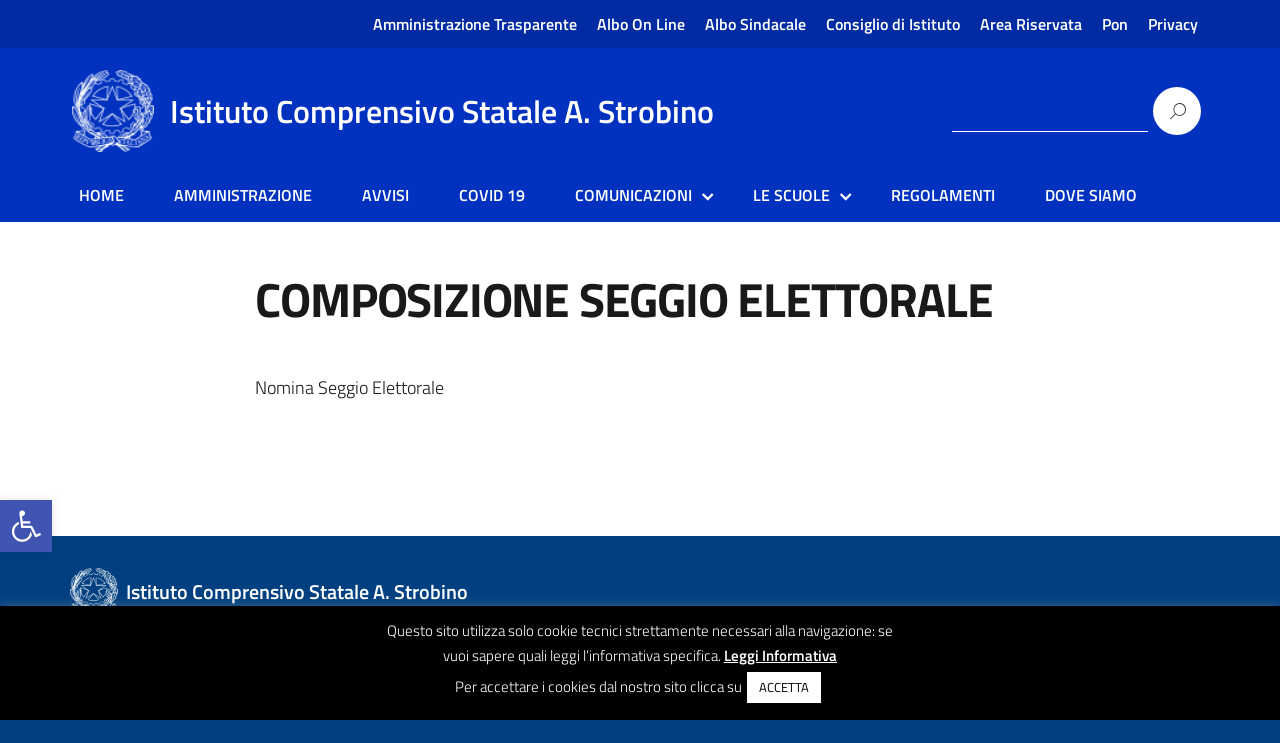

--- FILE ---
content_type: text/html; charset=UTF-8
request_url: https://old.scuoledicerro.edu.it/composizione-seggio-elettorale/
body_size: 54900
content:

<!DOCTYPE html>
<html lang="it-IT"
    xmlns="https://www.w3.org/1999/xhtml"
    xmlns:og="https://ogp.me/ns#" 
    xmlns:fb="http://www.facebook.com/2008/fbml">
   <head>
      <meta charset="UTF-8" />
      <meta name="viewport" content="width=device-width, initial-scale=1, shrink-to-fit=no">
      <title>COMPOSIZIONE SEGGIO ELETTORALE &#8211; Istituto Comprensivo Statale A. Strobino</title>
<meta name='robots' content='max-image-preview:large' />
<link rel='dns-prefetch' href='//s.w.org' />
<link rel="alternate" type="application/rss+xml" title="Istituto Comprensivo Statale A. Strobino &raquo; Feed" href="https://old.scuoledicerro.edu.it/feed/" />
<link rel="alternate" type="application/rss+xml" title="Istituto Comprensivo Statale A. Strobino &raquo; Feed dei commenti" href="https://old.scuoledicerro.edu.it/comments/feed/" />
		<script type="text/javascript">
			window._wpemojiSettings = {"baseUrl":"https:\/\/s.w.org\/images\/core\/emoji\/13.1.0\/72x72\/","ext":".png","svgUrl":"https:\/\/s.w.org\/images\/core\/emoji\/13.1.0\/svg\/","svgExt":".svg","source":{"concatemoji":"https:\/\/old.scuoledicerro.edu.it\/wp-includes\/js\/wp-emoji-release.min.js?ver=5.8"}};
			!function(e,a,t){var n,r,o,i=a.createElement("canvas"),p=i.getContext&&i.getContext("2d");function s(e,t){var a=String.fromCharCode;p.clearRect(0,0,i.width,i.height),p.fillText(a.apply(this,e),0,0);e=i.toDataURL();return p.clearRect(0,0,i.width,i.height),p.fillText(a.apply(this,t),0,0),e===i.toDataURL()}function c(e){var t=a.createElement("script");t.src=e,t.defer=t.type="text/javascript",a.getElementsByTagName("head")[0].appendChild(t)}for(o=Array("flag","emoji"),t.supports={everything:!0,everythingExceptFlag:!0},r=0;r<o.length;r++)t.supports[o[r]]=function(e){if(!p||!p.fillText)return!1;switch(p.textBaseline="top",p.font="600 32px Arial",e){case"flag":return s([127987,65039,8205,9895,65039],[127987,65039,8203,9895,65039])?!1:!s([55356,56826,55356,56819],[55356,56826,8203,55356,56819])&&!s([55356,57332,56128,56423,56128,56418,56128,56421,56128,56430,56128,56423,56128,56447],[55356,57332,8203,56128,56423,8203,56128,56418,8203,56128,56421,8203,56128,56430,8203,56128,56423,8203,56128,56447]);case"emoji":return!s([10084,65039,8205,55357,56613],[10084,65039,8203,55357,56613])}return!1}(o[r]),t.supports.everything=t.supports.everything&&t.supports[o[r]],"flag"!==o[r]&&(t.supports.everythingExceptFlag=t.supports.everythingExceptFlag&&t.supports[o[r]]);t.supports.everythingExceptFlag=t.supports.everythingExceptFlag&&!t.supports.flag,t.DOMReady=!1,t.readyCallback=function(){t.DOMReady=!0},t.supports.everything||(n=function(){t.readyCallback()},a.addEventListener?(a.addEventListener("DOMContentLoaded",n,!1),e.addEventListener("load",n,!1)):(e.attachEvent("onload",n),a.attachEvent("onreadystatechange",function(){"complete"===a.readyState&&t.readyCallback()})),(n=t.source||{}).concatemoji?c(n.concatemoji):n.wpemoji&&n.twemoji&&(c(n.twemoji),c(n.wpemoji)))}(window,document,window._wpemojiSettings);
		</script>
		<style type="text/css">
img.wp-smiley,
img.emoji {
	display: inline !important;
	border: none !important;
	box-shadow: none !important;
	height: 1em !important;
	width: 1em !important;
	margin: 0 .07em !important;
	vertical-align: -0.1em !important;
	background: none !important;
	padding: 0 !important;
}
</style>
	<link rel='stylesheet' id='wp-block-library-css'  href='https://old.scuoledicerro.edu.it/wp-includes/css/dist/block-library/style.min.css?ver=5.8' type='text/css' media='all' />
<link rel='stylesheet' id='cookie-law-info-css'  href='https://old.scuoledicerro.edu.it/wp-content/plugins/cookie-law-info/public/css/cookie-law-info-public.css?ver=2.0.4' type='text/css' media='all' />
<link rel='stylesheet' id='cookie-law-info-gdpr-css'  href='https://old.scuoledicerro.edu.it/wp-content/plugins/cookie-law-info/public/css/cookie-law-info-gdpr.css?ver=2.0.4' type='text/css' media='all' />
<link rel='stylesheet' id='design-italia-css'  href='https://old.scuoledicerro.edu.it/wp-content/themes/design-italia/style.css?ver=5.8' type='text/css' media='all' />
<link rel='stylesheet' id='child-style-css'  href='https://old.scuoledicerro.edu.it/wp-content/themes/Scuoledicerro/style.css?ver=1.0.0' type='text/css' media='all' />
<link rel='stylesheet' id='lineawesome-icon-min-css'  href='https://old.scuoledicerro.edu.it/wp-content/themes/design-italia/lib/bootstrap-italia/css/line-awesome.min.css?ver=5.8' type='text/css' media='all' />
<link rel='stylesheet' id='bootstrap-italia-min-css'  href='https://old.scuoledicerro.edu.it/wp-content/themes/design-italia/lib/bootstrap-italia/css/bootstrap-italia.min.css?ver=5.8' type='text/css' media='all' />
<link rel='stylesheet' id='bootstrap-italia-map-css'  href='https://old.scuoledicerro.edu.it/wp-content/themes/design-italia/lib/bootstrap-italia/css/bootstrap-italia.min.css.map?ver=5.8' type='text/css' media='all' />
<link rel='stylesheet' id='bootstrap-italia-icon-font-css'  href='https://old.scuoledicerro.edu.it/wp-content/themes/design-italia/lib/bootstrap-italia/css/italia-icon-font.css?ver=5.8' type='text/css' media='all' />
<link rel='stylesheet' id='general-style-css'  href='https://old.scuoledicerro.edu.it/wp-content/themes/design-italia/style.css?ver=5.8' type='text/css' media='all' />
<link rel='stylesheet' id='pojo-a11y-css'  href='https://old.scuoledicerro.edu.it/wp-content/plugins/pojo-accessibility/assets/css/style.min.css?ver=1.0.0' type='text/css' media='all' />
<link rel='stylesheet' id='um_fonticons_ii-css'  href='https://old.scuoledicerro.edu.it/wp-content/plugins/ultimate-member/assets/css/um-fonticons-ii.css?ver=2.2.0' type='text/css' media='all' />
<link rel='stylesheet' id='um_fonticons_fa-css'  href='https://old.scuoledicerro.edu.it/wp-content/plugins/ultimate-member/assets/css/um-fonticons-fa.css?ver=2.2.0' type='text/css' media='all' />
<link rel='stylesheet' id='select2-css'  href='https://old.scuoledicerro.edu.it/wp-content/plugins/ultimate-member/assets/css/select2/select2.min.css?ver=4.0.13' type='text/css' media='all' />
<link rel='stylesheet' id='um_crop-css'  href='https://old.scuoledicerro.edu.it/wp-content/plugins/ultimate-member/assets/css/um-crop.css?ver=2.2.0' type='text/css' media='all' />
<link rel='stylesheet' id='um_modal-css'  href='https://old.scuoledicerro.edu.it/wp-content/plugins/ultimate-member/assets/css/um-modal.css?ver=2.2.0' type='text/css' media='all' />
<link rel='stylesheet' id='um_styles-css'  href='https://old.scuoledicerro.edu.it/wp-content/plugins/ultimate-member/assets/css/um-styles.css?ver=2.2.0' type='text/css' media='all' />
<link rel='stylesheet' id='um_profile-css'  href='https://old.scuoledicerro.edu.it/wp-content/plugins/ultimate-member/assets/css/um-profile.css?ver=2.2.0' type='text/css' media='all' />
<link rel='stylesheet' id='um_account-css'  href='https://old.scuoledicerro.edu.it/wp-content/plugins/ultimate-member/assets/css/um-account.css?ver=2.2.0' type='text/css' media='all' />
<link rel='stylesheet' id='um_misc-css'  href='https://old.scuoledicerro.edu.it/wp-content/plugins/ultimate-member/assets/css/um-misc.css?ver=2.2.0' type='text/css' media='all' />
<link rel='stylesheet' id='um_fileupload-css'  href='https://old.scuoledicerro.edu.it/wp-content/plugins/ultimate-member/assets/css/um-fileupload.css?ver=2.2.0' type='text/css' media='all' />
<link rel='stylesheet' id='um_datetime-css'  href='https://old.scuoledicerro.edu.it/wp-content/plugins/ultimate-member/assets/css/pickadate/default.css?ver=2.2.0' type='text/css' media='all' />
<link rel='stylesheet' id='um_datetime_date-css'  href='https://old.scuoledicerro.edu.it/wp-content/plugins/ultimate-member/assets/css/pickadate/default.date.css?ver=2.2.0' type='text/css' media='all' />
<link rel='stylesheet' id='um_datetime_time-css'  href='https://old.scuoledicerro.edu.it/wp-content/plugins/ultimate-member/assets/css/pickadate/default.time.css?ver=2.2.0' type='text/css' media='all' />
<link rel='stylesheet' id='um_raty-css'  href='https://old.scuoledicerro.edu.it/wp-content/plugins/ultimate-member/assets/css/um-raty.css?ver=2.2.0' type='text/css' media='all' />
<link rel='stylesheet' id='um_scrollbar-css'  href='https://old.scuoledicerro.edu.it/wp-content/plugins/ultimate-member/assets/css/simplebar.css?ver=2.2.0' type='text/css' media='all' />
<link rel='stylesheet' id='um_tipsy-css'  href='https://old.scuoledicerro.edu.it/wp-content/plugins/ultimate-member/assets/css/um-tipsy.css?ver=2.2.0' type='text/css' media='all' />
<link rel='stylesheet' id='um_responsive-css'  href='https://old.scuoledicerro.edu.it/wp-content/plugins/ultimate-member/assets/css/um-responsive.css?ver=2.2.0' type='text/css' media='all' />
<link rel='stylesheet' id='um_default_css-css'  href='https://old.scuoledicerro.edu.it/wp-content/plugins/ultimate-member/assets/css/um-old-default.css?ver=2.2.0' type='text/css' media='all' />
<script type='text/javascript' src='https://old.scuoledicerro.edu.it/wp-includes/js/jquery/jquery.min.js?ver=3.6.0' id='jquery-core-js'></script>
<script type='text/javascript' src='https://old.scuoledicerro.edu.it/wp-includes/js/jquery/jquery-migrate.min.js?ver=3.3.2' id='jquery-migrate-js'></script>
<script type='text/javascript' id='cookie-law-info-js-extra'>
/* <![CDATA[ */
var Cli_Data = {"nn_cookie_ids":[],"cookielist":[],"non_necessary_cookies":[],"ccpaEnabled":"","ccpaRegionBased":"","ccpaBarEnabled":"","strictlyEnabled":["necessary","obligatoire"],"ccpaType":"gdpr","js_blocking":"","custom_integration":"","triggerDomRefresh":"","secure_cookies":""};
var cli_cookiebar_settings = {"animate_speed_hide":"500","animate_speed_show":"500","background":"#000000","border":"#b1a6a6c2","border_on":"","button_1_button_colour":"#ffffff","button_1_button_hover":"#cccccc","button_1_link_colour":"#000000","button_1_as_button":"1","button_1_new_win":"","button_2_button_colour":"#333","button_2_button_hover":"#292929","button_2_link_colour":"#ffffff","button_2_as_button":"","button_2_hidebar":"","button_3_button_colour":"#000","button_3_button_hover":"#000000","button_3_link_colour":"#fff","button_3_as_button":"1","button_3_new_win":"","button_4_button_colour":"#000","button_4_button_hover":"#000000","button_4_link_colour":"#62a329","button_4_as_button":"","button_7_button_colour":"#61a229","button_7_button_hover":"#4e8221","button_7_link_colour":"#fff","button_7_as_button":"1","button_7_new_win":"","font_family":"inherit","header_fix":"","notify_animate_hide":"1","notify_animate_show":"","notify_div_id":"#cookie-law-info-bar","notify_position_horizontal":"right","notify_position_vertical":"bottom","scroll_close":"","scroll_close_reload":"","accept_close_reload":"","reject_close_reload":"","showagain_tab":"1","showagain_background":"#fff","showagain_border":"#000","showagain_div_id":"#cookie-law-info-again","showagain_x_position":"100px","text":"#ffffff","show_once_yn":"","show_once":"10000","logging_on":"","as_popup":"","popup_overlay":"1","bar_heading_text":"","cookie_bar_as":"banner","popup_showagain_position":"bottom-right","widget_position":"left"};
var log_object = {"ajax_url":"https:\/\/old.scuoledicerro.edu.it\/wp-admin\/admin-ajax.php"};
/* ]]> */
</script>
<script type='text/javascript' src='https://old.scuoledicerro.edu.it/wp-content/plugins/cookie-law-info/public/js/cookie-law-info-public.js?ver=2.0.4' id='cookie-law-info-js'></script>
<script type='text/javascript' src='https://old.scuoledicerro.edu.it/wp-content/themes/Scuoledicerro/js/custom_script.js?ver=5.8' id='custom-script-js'></script>
<script type='text/javascript' src='https://old.scuoledicerro.edu.it/wp-content/plugins/ultimate-member/assets/js/um-gdpr.min.js?ver=2.2.0' id='um-gdpr-js'></script>
<link rel="https://api.w.org/" href="https://old.scuoledicerro.edu.it/wp-json/" /><link rel="alternate" type="application/json" href="https://old.scuoledicerro.edu.it/wp-json/wp/v2/pages/4389" /><link rel="EditURI" type="application/rsd+xml" title="RSD" href="https://old.scuoledicerro.edu.it/xmlrpc.php?rsd" />
<link rel="wlwmanifest" type="application/wlwmanifest+xml" href="https://old.scuoledicerro.edu.it/wp-includes/wlwmanifest.xml" /> 
<meta name="generator" content="WordPress 5.8" />
<link rel="canonical" href="https://old.scuoledicerro.edu.it/composizione-seggio-elettorale/" />
<link rel='shortlink' href='https://old.scuoledicerro.edu.it/?p=4389' />
<link rel="alternate" type="application/json+oembed" href="https://old.scuoledicerro.edu.it/wp-json/oembed/1.0/embed?url=https%3A%2F%2Fold.scuoledicerro.edu.it%2Fcomposizione-seggio-elettorale%2F" />
<link rel="alternate" type="text/xml+oembed" href="https://old.scuoledicerro.edu.it/wp-json/oembed/1.0/embed?url=https%3A%2F%2Fold.scuoledicerro.edu.it%2Fcomposizione-seggio-elettorale%2F&#038;format=xml" />

		<style type="text/css">
			.um_request_name {
				display: none !important;
			}
		</style>
	<meta property="og:locale" content="it_IT" /><meta property="og:type" content="article" /><meta property="og:title" content="COMPOSIZIONE SEGGIO ELETTORALE | Istituto Comprensivo Statale A. Strobino" /><meta property="og:description" content="Nomina Seggio Elettorale" /><meta property="og:url" content="https://old.scuoledicerro.edu.it/composizione-seggio-elettorale/" /><meta property="og:site_name" content="Istituto Comprensivo Statale A. Strobino" /><meta name="twitter:card" content="summary_large_image" />  <style type="text/css">
    .it-header-center-wrapper, .it-header-navbar-wrapper, .it-header-wrapper { background-color: #0032bf; }
    a, a:hover, a.read-more, .menu-main .nav li ul a, .menu-main .nav li ul a:hover, .menu-main .nav li:hover ul a { color: #0032bf; }
    button, input[type="submit"], .btn-primary { background-color: #0032bf; }
    .btn-primary:hover, .btn-primary:not(:disabled):not(.disabled):active { background-color: #0032bf; box-shadow: inset 0 0 0 2px rgba(0, 0, 0, 0.1); }
    .btn-outline-primary { color: #0032bf; box-shadow: inset 0 0 0 1px #0032bf; }
    .btn-outline-primary:hover, .btn-outline-primary:not(:disabled):not(.disabled):active { color: #0032bf; box-shadow: inset 0 0 0 2px #0032bf; }
    html, #footer, .it-footer-main { background-color: #004080; }
    #footer a { color: #ffffff; }
  </style>
  <style type="text/css">
#pojo-a11y-toolbar .pojo-a11y-toolbar-toggle a{ background-color: #4054b2;	color: #ffffff;}
#pojo-a11y-toolbar .pojo-a11y-toolbar-overlay, #pojo-a11y-toolbar .pojo-a11y-toolbar-overlay ul.pojo-a11y-toolbar-items.pojo-a11y-links{ border-color: #4054b2;}
body.pojo-a11y-focusable a:focus{ outline-style: solid !important;	outline-width: 1px !important;	outline-color: #FF0000 !important;}
#pojo-a11y-toolbar{ top: 500px !important;}
#pojo-a11y-toolbar .pojo-a11y-toolbar-overlay{ background-color: #ffffff;}
#pojo-a11y-toolbar .pojo-a11y-toolbar-overlay ul.pojo-a11y-toolbar-items li.pojo-a11y-toolbar-item a, #pojo-a11y-toolbar .pojo-a11y-toolbar-overlay p.pojo-a11y-toolbar-title{ color: #333333;}
#pojo-a11y-toolbar .pojo-a11y-toolbar-overlay ul.pojo-a11y-toolbar-items li.pojo-a11y-toolbar-item a.active{ background-color: #4054b2;	color: #ffffff;}
@media (max-width: 767px) { #pojo-a11y-toolbar { top: 50px !important; } }</style><style type="text/css" id="custom-background-css">
body.custom-background { background-image: url("https://old.scuoledicerro.edu.it/wp-content/themes/design-italia/img/blank.png"); background-position: left top; background-size: contain; background-repeat: no-repeat; background-attachment: fixed; }
</style>
	   </head>
   <body class="page-template-default page page-id-4389 custom-background wp-custom-logo" ontouchstart>
      <div id="wrapper" class="hfeed">
         <header id="header" class="" role="banner">

         <div class="it-header-wrapper it-header-sticky">
           <div class="it-header-slim-wrapper">
             <div class="container">
               <div class="row">
                 <div class="col-12">
                   <div class="it-header-slim-wrapper-content">
                     <!-- <a class="d-none d-lg-block navbar-brand" href="#"> -->
                        <img class="header-slim-img" alt="" src="">
                     <!-- </a> -->
                     <div class="header-slim-right-zone"><label for="show-menu-lingua" class="show-menu-lingua">&#8942;</label><input type="checkbox" id="show-menu-lingua" role="button"><ul id="menu-secondary-ita" class="nav float-right"><li id="menu-item-339" class="menu-item menu-item-type-post_type menu-item-object-page menu-item-339"><a href="https://old.scuoledicerro.edu.it/pagina-amministrazione-trasparente/">Amministrazione Trasparente</a></li>
<li id="menu-item-763" class="menu-item menu-item-type-post_type menu-item-object-page menu-item-763"><a href="https://old.scuoledicerro.edu.it/albo-pretorio/">Albo On Line</a></li>
<li id="menu-item-3365" class="menu-item menu-item-type-post_type menu-item-object-page menu-item-3365"><a href="https://old.scuoledicerro.edu.it/albo-sindacale/">Albo Sindacale</a></li>
<li id="menu-item-3815" class="menu-item menu-item-type-post_type menu-item-object-page menu-item-3815"><a href="https://old.scuoledicerro.edu.it/consiglio-di-istituto/">Consiglio di Istituto</a></li>
<li id="menu-item-907" class="menu-item menu-item-type-post_type menu-item-object-page menu-item-907"><a href="https://old.scuoledicerro.edu.it/login/">Area Riservata</a></li>
<li id="menu-item-1271" class="menu-item menu-item-type-post_type menu-item-object-page menu-item-1271"><a href="https://old.scuoledicerro.edu.it/pon/">Pon</a></li>
<li id="menu-item-2305" class="menu-item menu-item-type-post_type menu-item-object-page menu-item-2305"><a href="https://old.scuoledicerro.edu.it/privacy/">Privacy</a></li>
</ul></div>                   </div>
                 </div>
               </div>
             </div>
           </div>
           <div class="it-nav-wrapper">
             <div class="it-header-center-wrapper">
               <div class="container">
                 <div class="row">
                   <div class="col-12">
                     <div class="it-header-center-content-wrapper">
                       <div class="it-brand-wrapper">
                         <a href="https://old.scuoledicerro.edu.it/" title="Istituto Comprensivo Statale A. Strobino" rel="home">
                           <img class="icon" src="https://old.scuoledicerro.edu.it/wp-content/uploads/2021/07/logo-repubblica-italiana.png" alt="Istituto Comprensivo Statale A. Strobino">                           <div class="it-brand-text">
                             <h2 class="no_toc">Istituto Comprensivo Statale A. Strobino</h2>
                             <h3 class="no_toc d-none d-md-block"></h3>
                           </div>
                         </a>
                       </div>
                       <div class="it-right-zone">
                         <div class="it-socials d-none d-md-flex">
                                                    </div>
                         <div class="it-search-wrapper">
                           <form role="search" method="get" id="searchform" class="searchform" action="https://old.scuoledicerro.edu.it/">
				<div>
					<label class="screen-reader-text" for="s">Ricerca per:</label>
					<input type="text" value="" name="s" id="s" />
					<input type="submit" id="searchsubmit" value="Cerca" />
				</div>
			</form>                         </div>
                       </div>
                     </div>
                   </div>
                 </div>
               </div>
             </div>

             <div class="it-header-navbar-wrapper">
               <nav class="menu-main" role="navigation">
               <div class="container">
                 <div class="row">
                   <div class="col-12">
                     <input type="checkbox" id="show-menu-main" role="button">
                     <label for="show-menu-main" class="show-menu-main">Menu</label>

                     <ul id="menu-menu-ita" class="nav"><li id="menu-item-3823" class="menu-item menu-item-type-post_type menu-item-object-page menu-item-home menu-item-3823"><a href="https://old.scuoledicerro.edu.it/">HOME</a></li>
<li id="menu-item-1270" class="change-font menu-item menu-item-type-post_type menu-item-object-page menu-item-1270"><a href="https://old.scuoledicerro.edu.it/amministrazione/">AMMINISTRAZIONE</a></li>
<li id="menu-item-3966" class="menu-item menu-item-type-post_type menu-item-object-page menu-item-3966"><a href="https://old.scuoledicerro.edu.it/avvisi/">AVVISI</a></li>
<li id="menu-item-4121" class="menu-item menu-item-type-post_type menu-item-object-page menu-item-4121"><a href="https://old.scuoledicerro.edu.it/covid-19/">COVID 19</a></li>
<li id="menu-item-876" class="change-font menu-item menu-item-type-custom menu-item-object-custom menu-item-has-children menu-item-876"><a href="#">COMUNICAZIONI</a>
<ul class="sub-menu">
	<li id="menu-item-2346" class="change-font menu-item menu-item-type-post_type menu-item-object-page menu-item-2346"><a href="https://old.scuoledicerro.edu.it/iscrizioni/">ISCRIZIONI</a></li>
	<li id="menu-item-1356" class="change-font menu-item menu-item-type-post_type menu-item-object-page menu-item-1356"><a href="https://old.scuoledicerro.edu.it/calendario/">CALENDARIO SCOLASTICO</a></li>
	<li id="menu-item-757" class="change-font menu-item menu-item-type-post_type menu-item-object-page menu-item-757"><a href="https://old.scuoledicerro.edu.it/libri-di-testo/">LIBRI DI TESTO</a></li>
</ul>
</li>
<li id="menu-item-606" class="change-font menu-item menu-item-type-custom menu-item-object-custom menu-item-has-children menu-item-606"><a href="#">LE SCUOLE</a>
<ul class="sub-menu">
	<li id="menu-item-610" class="change-font menu-item menu-item-type-post_type menu-item-object-page menu-item-610"><a href="https://old.scuoledicerro.edu.it/scuola-infanzia-w-tobagi/">INFANZIA W. TOBAGI</a></li>
	<li id="menu-item-608" class="change-font menu-item menu-item-type-post_type menu-item-object-page menu-item-608"><a href="https://old.scuoledicerro.edu.it/scuola-primaria-carducci/">PRIMARIA CARDUCCI</a></li>
	<li id="menu-item-609" class="change-font menu-item menu-item-type-post_type menu-item-object-page menu-item-609"><a href="https://old.scuoledicerro.edu.it/scuola-primaria-strobino/">PRIMARIA STROBINO</a></li>
	<li id="menu-item-611" class="change-font menu-item menu-item-type-post_type menu-item-object-page menu-item-611"><a href="https://old.scuoledicerro.edu.it/frazione-cantalupo/">PRIMARIA FRAZIONE CANTALUPO</a></li>
	<li id="menu-item-612" class="change-font menu-item menu-item-type-post_type menu-item-object-page menu-item-612"><a href="https://old.scuoledicerro.edu.it/scuola-secondaria-statale-di-1-grado-d-alighieri/">SECONDARIA ALIGHIERI</a></li>
</ul>
</li>
<li id="menu-item-1288" class="change-font menu-item menu-item-type-post_type menu-item-object-page menu-item-1288"><a href="https://old.scuoledicerro.edu.it/regolamenti-2/">REGOLAMENTI</a></li>
<li id="menu-item-819" class="change-font menu-item menu-item-type-post_type menu-item-object-page menu-item-819"><a href="https://old.scuoledicerro.edu.it/dove-siamo/">DOVE SIAMO</a></li>
</ul>                   </div>
                 </div>
               </div>
               </nav>
             </div>

           </div>
         </div>
         </header>

         <div id="container"><section id="content" role="main" class="container">
   <div class="container">
      <div class="row">

      <div class="col-lg-8 offset-lg-2">
                  <article id="post-4389" class="post-4389 page type-page status-publish hentry">
            <header class="header mt-5">
               <h1 class="entry-title">COMPOSIZIONE SEGGIO ELETTORALE</h1>
                           </header>
            <section class="entry-content">
                              <p>Nomina Seggio Elettorale</p>
               <div class="entry-links"></div>
            </section>
         </article>
         <section id="comments">
</section>               </div>

      </div>
   </div>
</section>

<div class="clear"></div>
</div>


<footer id="footer" class="it-footer" role="contentinfo">
  <div class="it-footer-main">
    <div class="container">
      <section>
        <div class="row clearfix">
          <div class="col-sm-12">
            <div class="it-brand-wrapper">
              <a href="https://old.scuoledicerro.edu.it/" title="Istituto Comprensivo Statale A. Strobino" rel="home">
	               <img class="icon" src="https://old.scuoledicerro.edu.it/wp-content/uploads/2021/07/logo-repubblica-italiana.png" alt="Istituto Comprensivo Statale A. Strobino">
                <div class="it-brand-text">
                  <h2 class="no_toc">Istituto Comprensivo Statale A. Strobino</h2>
                  <h3 class="no_toc d-none d-md-block"></h3>
                </div>
              </a>
            </div>
          </div>
        </div>
      </section>


		
      <section>
        <div class="row">
				<div class="container-fluid widget-area">
				   <div class="row xoxo">
				      <div id="text-2" class="col-lg widget-container widget_text">			<div class="textwidget"><p>Scuole di Cerro</p>
<p>Via Boccaccio n. 2 /e<br />
20023 Cerro Maggiore Mi</p>
</div>
		</div><div id="text-6" class="col-lg widget-container widget_text">			<div class="textwidget"><p>Telefono:<br />
<a href="tel:0390331519055">+39 0331 519055</a><br />
<a href="tel:0390331517464">+39 0331 517464</a><br />
<a href="tel:0390331517880">+39 0331 517880</a></p>
<p>Fax:</p>
<p>0331 517879</p>
</div>
		</div><div id="text-8" class="col-lg widget-container widget_text">			<div class="textwidget"><p>PEC: <a href="mailto:miic84700l@pec.istruzione.it">miic84700l@pec.istruzione.it</a></p>
<p>Mail: <a href="mailto:MIIC84700L@istruzione.it">MIIC84700L@istruzione.it</a></p>
<p><a href="https://form.agid.gov.it/view/68a9ea0a-4288-4d5a-8416-f412729dbe47" target="_blank" rel="noopener">Dichiarazione di accessibilità</a></p>
<p><a href="http://old.scuoledicerro.edu.it/privacy/">Privacy</a></p>
</div>
		</div><div id="text-7" class="col-lg widget-container widget_text"><h4 class="widget-title">Link Utili</h4>			<div class="textwidget"><p><a href="http://www.cerromaggiore.org/hh/index.php" target="_blank" rel="noopener">Comune di Cerro Maggiore</a></p>
<p><a href="https://www.cittametropolitana.mi.it/portale/" target="_blank" rel="noopener">Città di Milano</a></p>
<p><a href="https://www.regione.lombardia.it/wps/portal/istituzionale/HP" target="_blank" rel="noopener">Regione Lombardia</a></p>
<p><a href="https://www.miur.gov.it/web/guest/home" target="_blank" rel="noopener">Ministero dell&#8217;Istruzione</a></p>
<p><a href="https://milano.istruzione.lombardia.gov.it/" target="_blank" rel="noopener">Ufficio Scolastico Territoriale</a></p>
<p><a href="https://usr.istruzione.lombardia.gov.it/" target="_blank" rel="noopener">Ufficio Scolastico Regionale</a></p>
<p>&nbsp;</p>
<p>&nbsp;</p>
</div>
		</div>
				   </div>
				</div>
        </div>
      </section>
		
		
          
    </div>
  </div>
  <div class="it-footer-small-prints clearfix">
   <div class="container">
   	<div class="row">
			<div class="col-md">
				<ul id="menu-secondary-ita-1" class="nav"><li class="menu-item menu-item-type-post_type menu-item-object-page menu-item-339"><a href="https://old.scuoledicerro.edu.it/pagina-amministrazione-trasparente/">Amministrazione Trasparente</a></li>
<li class="menu-item menu-item-type-post_type menu-item-object-page menu-item-763"><a href="https://old.scuoledicerro.edu.it/albo-pretorio/">Albo On Line</a></li>
<li class="menu-item menu-item-type-post_type menu-item-object-page menu-item-3365"><a href="https://old.scuoledicerro.edu.it/albo-sindacale/">Albo Sindacale</a></li>
<li class="menu-item menu-item-type-post_type menu-item-object-page menu-item-3815"><a href="https://old.scuoledicerro.edu.it/consiglio-di-istituto/">Consiglio di Istituto</a></li>
<li class="menu-item menu-item-type-post_type menu-item-object-page menu-item-907"><a href="https://old.scuoledicerro.edu.it/login/">Area Riservata</a></li>
<li class="menu-item menu-item-type-post_type menu-item-object-page menu-item-1271"><a href="https://old.scuoledicerro.edu.it/pon/">Pon</a></li>
<li class="menu-item menu-item-type-post_type menu-item-object-page menu-item-2305"><a href="https://old.scuoledicerro.edu.it/privacy/">Privacy</a></li>
</ul>
			</div>
			<div class="col-md text-right copyright">
				<small>&copy; 2026 Istituto Comprensivo Statale A. Strobino</small>
			</div>
   		
   	</div>
	</div>
  </div>
</footer>



</div>


<div id="um_upload_single" style="display:none"></div>

<div id="um_view_photo" style="display:none">

	<a href="javascript:void(0);" data-action="um_remove_modal" class="um-modal-close"
	   aria-label="Close view photo modal">
		<i class="um-faicon-times"></i>
	</a>

	<div class="um-modal-body photo">
		<div class="um-modal-photo"></div>
	</div>

</div><!--googleoff: all--><div id="cookie-law-info-bar" data-nosnippet="true"><span>Questo sito utilizza solo cookie tecnici strettamente necessari alla navigazione: se<br />
vuoi sapere quali leggi l’informativa specifica. <a href='https://old.scuoledicerro.edu.it/cookie-policy/' id="CONSTANT_OPEN_URL" target="_blank"  class="cli-plugin-main-link"  style="display:inline-block;" >Leggi Informativa</a><br />
Per accettare i cookies dal nostro sito clicca su<a role='button' tabindex='0' data-cli_action="accept" id="cookie_action_close_header"  class="medium cli-plugin-button cli-plugin-main-button cookie_action_close_header cli_action_button" style="display:inline-block;  margin:5px; ">ACCETTA</a></span></div><div id="cookie-law-info-again" style="display:none;" data-nosnippet="true"><span id="cookie_hdr_showagain">Cookies Policy</span></div><div class="cli-modal" data-nosnippet="true" id="cliSettingsPopup" tabindex="-1" role="dialog" aria-labelledby="cliSettingsPopup" aria-hidden="true">
  <div class="cli-modal-dialog" role="document">
	<div class="cli-modal-content cli-bar-popup">
	  	<button type="button" class="cli-modal-close" id="cliModalClose">
			<svg class="" viewBox="0 0 24 24"><path d="M19 6.41l-1.41-1.41-5.59 5.59-5.59-5.59-1.41 1.41 5.59 5.59-5.59 5.59 1.41 1.41 5.59-5.59 5.59 5.59 1.41-1.41-5.59-5.59z"></path><path d="M0 0h24v24h-24z" fill="none"></path></svg>
			<span class="wt-cli-sr-only">Chiudi</span>
	  	</button>
	  	<div class="cli-modal-body">
			<div class="cli-container-fluid cli-tab-container">
	<div class="cli-row">
		<div class="cli-col-12 cli-align-items-stretch cli-px-0">
			<div class="cli-privacy-overview">
				<h4>Privacy Overview</h4>				<div class="cli-privacy-content">
					<div class="cli-privacy-content-text">This website uses cookies to improve your experience while you navigate through the website. Out of these cookies, the cookies that are categorized as necessary are stored on your browser as they are essential for the working of basic functionalities of the website. We also use third-party cookies that help us analyze and understand how you use this website. These cookies will be stored in your browser only with your consent. You also have the option to opt-out of these cookies. But opting out of some of these cookies may have an effect on your browsing experience.</div>
				</div>
				<a class="cli-privacy-readmore"  aria-label="Mostra altro" tabindex="0" role="button" data-readmore-text="Mostra altro" data-readless-text="Mostra meno"></a>			</div>
		</div>
		<div class="cli-col-12 cli-align-items-stretch cli-px-0 cli-tab-section-container">
												<div class="cli-tab-section">
						<div class="cli-tab-header">
							<a role="button" tabindex="0" class="cli-nav-link cli-settings-mobile" data-target="necessary" data-toggle="cli-toggle-tab">
								Necessary							</a>
							<div class="wt-cli-necessary-checkbox">
                        <input type="checkbox" class="cli-user-preference-checkbox"  id="wt-cli-checkbox-necessary" data-id="checkbox-necessary" checked="checked"  />
                        <label class="form-check-label" for="wt-cli-checkbox-necessary">Necessary</label>
                    </div>
                    <span class="cli-necessary-caption">Sempre abilitato</span> 						</div>
						<div class="cli-tab-content">
							<div class="cli-tab-pane cli-fade" data-id="necessary">
								<p>Necessary cookies are absolutely essential for the website to function properly. This category only includes cookies that ensures basic functionalities and security features of the website. These cookies do not store any personal information.</p>
							</div>
						</div>
					</div>
																	<div class="cli-tab-section">
						<div class="cli-tab-header">
							<a role="button" tabindex="0" class="cli-nav-link cli-settings-mobile" data-target="non-necessary" data-toggle="cli-toggle-tab">
								Non-necessary							</a>
							<div class="cli-switch">
                        <input type="checkbox" id="wt-cli-checkbox-non-necessary" class="cli-user-preference-checkbox"  data-id="checkbox-non-necessary"  checked='checked' />
                        <label for="wt-cli-checkbox-non-necessary" class="cli-slider" data-cli-enable="Abilitato" data-cli-disable="Disabilitato"><span class="wt-cli-sr-only">Non-necessary</span></label>
                    </div>						</div>
						<div class="cli-tab-content">
							<div class="cli-tab-pane cli-fade" data-id="non-necessary">
								<p>Any cookies that may not be particularly necessary for the website to function and is used specifically to collect user personal data via analytics, ads, other embedded contents are termed as non-necessary cookies. It is mandatory to procure user consent prior to running these cookies on your website.</p>
							</div>
						</div>
					</div>
										</div>
	</div>
</div>
	  	</div>
	  	<div class="cli-modal-footer">
			<div class="wt-cli-element cli-container-fluid cli-tab-container">
				<div class="cli-row">
					<div class="cli-col-12 cli-align-items-stretch cli-px-0">
						<div class="cli-tab-footer wt-cli-privacy-overview-actions">
						
															<a id="wt-cli-privacy-save-btn" role="button" tabindex="0" data-cli-action="accept" class="wt-cli-privacy-btn cli_setting_save_button wt-cli-privacy-accept-btn cli-btn">ACCETTA E SALVA</a>
													</div>
						
					</div>
				</div>
			</div>
		</div>
	</div>
  </div>
</div>
<div class="cli-modal-backdrop cli-fade cli-settings-overlay"></div>
<div class="cli-modal-backdrop cli-fade cli-popupbar-overlay"></div>
<!--googleon: all-->  <script>
    var isMobile = false; //initiate as false
    // device detection
    if(/(android|bb\d+|meego).+mobile|avantgo|bada\/|blackberry|blazer|compal|elaine|fennec|hiptop|iemobile|ip(hone|od)|ipad|iris|kindle|Android|Silk|lge |maemo|midp|mmp|netfront|opera m(ob|in)i|palm( os)?|phone|p(ixi|re)\/|plucker|pocket|psp|series(4|6)0|symbian|treo|up\.(browser|link)|vodafone|wap|windows (ce|phone)|xda|xiino/i.test(navigator.userAgent)
        || /1207|6310|6590|3gso|4thp|50[1-6]i|770s|802s|a wa|abac|ac(er|oo|s\-)|ai(ko|rn)|al(av|ca|co)|amoi|an(ex|ny|yw)|aptu|ar(ch|go)|as(te|us)|attw|au(di|\-m|r |s )|avan|be(ck|ll|nq)|bi(lb|rd)|bl(ac|az)|br(e|v)w|bumb|bw\-(n|u)|c55\/|capi|ccwa|cdm\-|cell|chtm|cldc|cmd\-|co(mp|nd)|craw|da(it|ll|ng)|dbte|dc\-s|devi|dica|dmob|do(c|p)o|ds(12|\-d)|el(49|ai)|em(l2|ul)|er(ic|k0)|esl8|ez([4-7]0|os|wa|ze)|fetc|fly(\-|_)|g1 u|g560|gene|gf\-5|g\-mo|go(\.w|od)|gr(ad|un)|haie|hcit|hd\-(m|p|t)|hei\-|hi(pt|ta)|hp( i|ip)|hs\-c|ht(c(\-| |_|a|g|p|s|t)|tp)|hu(aw|tc)|i\-(20|go|ma)|i230|iac( |\-|\/)|ibro|idea|ig01|ikom|im1k|inno|ipaq|iris|ja(t|v)a|jbro|jemu|jigs|kddi|keji|kgt( |\/)|klon|kpt |kwc\-|kyo(c|k)|le(no|xi)|lg( g|\/(k|l|u)|50|54|\-[a-w])|libw|lynx|m1\-w|m3ga|m50\/|ma(te|ui|xo)|mc(01|21|ca)|m\-cr|me(rc|ri)|mi(o8|oa|ts)|mmef|mo(01|02|bi|de|do|t(\-| |o|v)|zz)|mt(50|p1|v )|mwbp|mywa|n10[0-2]|n20[2-3]|n30(0|2)|n50(0|2|5)|n7(0(0|1)|10)|ne((c|m)\-|on|tf|wf|wg|wt)|nok(6|i)|nzph|o2im|op(ti|wv)|oran|owg1|p800|pan(a|d|t)|pdxg|pg(13|\-([1-8]|c))|phil|pire|pl(ay|uc)|pn\-2|po(ck|rt|se)|prox|psio|pt\-g|qa\-a|qc(07|12|21|32|60|\-[2-7]|i\-)|qtek|r380|r600|raks|rim9|ro(ve|zo)|s55\/|sa(ge|ma|mm|ms|ny|va)|sc(01|h\-|oo|p\-)|sdk\/|se(c(\-|0|1)|47|mc|nd|ri)|sgh\-|shar|sie(\-|m)|sk\-0|sl(45|id)|sm(al|ar|b3|it|t5)|so(ft|ny)|sp(01|h\-|v\-|v )|sy(01|mb)|t2(18|50)|t6(00|10|18)|ta(gt|lk)|tcl\-|tdg\-|tel(i|m)|tim\-|t\-mo|to(pl|sh)|ts(70|m\-|m3|m5)|tx\-9|up(\.b|g1|si)|utst|v400|v750|veri|vi(rg|te)|vk(40|5[0-3]|\-v)|vm40|voda|vulc|vx(52|53|60|61|70|80|81|83|85|98)|w3c(\-| )|webc|whit|wi(g |nc|nw)|wmlb|wonu|x700|yas\-|your|zeto|zte\-/i.test(navigator.userAgent.substr(0,4))) {
    document.body.classList.add('touch')
    }
    
    // Toogle class mobile nav
    const elements = document.querySelectorAll('.menu-item-has-children');
    elements.forEach(function(el, index){
      el.onclick = function() {
        el.classList.toggle('active');
      }
    })
    
    // Toogle class sticky header on scroll
    var scrollPosition = window.scrollY;
    var headerContainer = document.getElementsByClassName('it-header-wrapper')[0];
    window.addEventListener('scroll', function() {
      scrollPosition = window.scrollY;
      if (scrollPosition >= 130) {
        headerContainer.classList.add('is-sticky');
      } else {
        headerContainer.classList.remove('is-sticky');
      }
    });

  </script>
<script type='text/javascript' id='pojo-a11y-js-extra'>
/* <![CDATA[ */
var PojoA11yOptions = {"focusable":"","remove_link_target":"","add_role_links":"","enable_save":"","save_expiration":""};
/* ]]> */
</script>
<script type='text/javascript' src='https://old.scuoledicerro.edu.it/wp-content/plugins/pojo-accessibility/assets/js/app.min.js?ver=1.0.0' id='pojo-a11y-js'></script>
<script type='text/javascript' src='https://old.scuoledicerro.edu.it/wp-content/plugins/ultimate-member/assets/js/select2/select2.full.min.js?ver=4.0.13' id='select2-js'></script>
<script type='text/javascript' src='https://old.scuoledicerro.edu.it/wp-includes/js/underscore.min.js?ver=1.8.3' id='underscore-js'></script>
<script type='text/javascript' id='wp-util-js-extra'>
/* <![CDATA[ */
var _wpUtilSettings = {"ajax":{"url":"\/wp-admin\/admin-ajax.php"}};
/* ]]> */
</script>
<script type='text/javascript' src='https://old.scuoledicerro.edu.it/wp-includes/js/wp-util.min.js?ver=5.8' id='wp-util-js'></script>
<script type='text/javascript' src='https://old.scuoledicerro.edu.it/wp-content/plugins/ultimate-member/assets/js/um-crop.min.js?ver=2.2.0' id='um_crop-js'></script>
<script type='text/javascript' src='https://old.scuoledicerro.edu.it/wp-content/plugins/ultimate-member/assets/js/um-modal.min.js?ver=2.2.0' id='um_modal-js'></script>
<script type='text/javascript' src='https://old.scuoledicerro.edu.it/wp-content/plugins/ultimate-member/assets/js/um-jquery-form.min.js?ver=2.2.0' id='um_jquery_form-js'></script>
<script type='text/javascript' src='https://old.scuoledicerro.edu.it/wp-content/plugins/ultimate-member/assets/js/um-fileupload.js?ver=2.2.0' id='um_fileupload-js'></script>
<script type='text/javascript' src='https://old.scuoledicerro.edu.it/wp-content/plugins/ultimate-member/assets/js/pickadate/picker.js?ver=2.2.0' id='um_datetime-js'></script>
<script type='text/javascript' src='https://old.scuoledicerro.edu.it/wp-content/plugins/ultimate-member/assets/js/pickadate/picker.date.js?ver=2.2.0' id='um_datetime_date-js'></script>
<script type='text/javascript' src='https://old.scuoledicerro.edu.it/wp-content/plugins/ultimate-member/assets/js/pickadate/picker.time.js?ver=2.2.0' id='um_datetime_time-js'></script>
<script type='text/javascript' src='https://old.scuoledicerro.edu.it/wp-content/plugins/ultimate-member/assets/js/pickadate/translations/it_IT.js?ver=2.2.0' id='um_datetime_locale-js'></script>
<script type='text/javascript' src='https://old.scuoledicerro.edu.it/wp-includes/js/dist/vendor/regenerator-runtime.min.js?ver=0.13.7' id='regenerator-runtime-js'></script>
<script type='text/javascript' src='https://old.scuoledicerro.edu.it/wp-includes/js/dist/vendor/wp-polyfill.min.js?ver=3.15.0' id='wp-polyfill-js'></script>
<script type='text/javascript' src='https://old.scuoledicerro.edu.it/wp-includes/js/dist/hooks.min.js?ver=a7edae857aab69d69fa10d5aef23a5de' id='wp-hooks-js'></script>
<script type='text/javascript' src='https://old.scuoledicerro.edu.it/wp-includes/js/dist/i18n.min.js?ver=5f1269854226b4dd90450db411a12b79' id='wp-i18n-js'></script>
<script type='text/javascript' id='wp-i18n-js-after'>
wp.i18n.setLocaleData( { 'text direction\u0004ltr': [ 'ltr' ] } );
</script>
<script type='text/javascript' src='https://old.scuoledicerro.edu.it/wp-content/plugins/ultimate-member/assets/js/um-raty.min.js?ver=2.2.0' id='um_raty-js'></script>
<script type='text/javascript' src='https://old.scuoledicerro.edu.it/wp-content/plugins/ultimate-member/assets/js/um-tipsy.min.js?ver=2.2.0' id='um_tipsy-js'></script>
<script type='text/javascript' src='https://old.scuoledicerro.edu.it/wp-includes/js/imagesloaded.min.js?ver=4.1.4' id='imagesloaded-js'></script>
<script type='text/javascript' src='https://old.scuoledicerro.edu.it/wp-includes/js/masonry.min.js?ver=4.2.2' id='masonry-js'></script>
<script type='text/javascript' src='https://old.scuoledicerro.edu.it/wp-includes/js/jquery/jquery.masonry.min.js?ver=3.1.2b' id='jquery-masonry-js'></script>
<script type='text/javascript' src='https://old.scuoledicerro.edu.it/wp-content/plugins/ultimate-member/assets/js/simplebar.min.js?ver=2.2.0' id='um_scrollbar-js'></script>
<script type='text/javascript' src='https://old.scuoledicerro.edu.it/wp-content/plugins/ultimate-member/assets/js/um-functions.min.js?ver=2.2.0' id='um_functions-js'></script>
<script type='text/javascript' src='https://old.scuoledicerro.edu.it/wp-content/plugins/ultimate-member/assets/js/um-responsive.min.js?ver=2.2.0' id='um_responsive-js'></script>
<script type='text/javascript' src='https://old.scuoledicerro.edu.it/wp-content/plugins/ultimate-member/assets/js/um-conditional.min.js?ver=2.2.0' id='um_conditional-js'></script>
<script type='text/javascript' id='um_scripts-js-extra'>
/* <![CDATA[ */
var um_scripts = {"max_upload_size":"134217728","nonce":"0b8d01b0ea"};
/* ]]> */
</script>
<script type='text/javascript' src='https://old.scuoledicerro.edu.it/wp-content/plugins/ultimate-member/assets/js/um-scripts.min.js?ver=2.2.0' id='um_scripts-js'></script>
<script type='text/javascript' src='https://old.scuoledicerro.edu.it/wp-content/plugins/ultimate-member/assets/js/um-profile.min.js?ver=2.2.0' id='um_profile-js'></script>
<script type='text/javascript' src='https://old.scuoledicerro.edu.it/wp-content/plugins/ultimate-member/assets/js/um-account.min.js?ver=2.2.0' id='um_account-js'></script>
<script type='text/javascript' src='https://old.scuoledicerro.edu.it/wp-includes/js/wp-embed.min.js?ver=5.8' id='wp-embed-js'></script>
		<a id="pojo-a11y-skip-content" class="pojo-skip-link pojo-skip-content" tabindex="1" accesskey="s" href="#content">Skip to content</a>
				<nav id="pojo-a11y-toolbar" class="pojo-a11y-toolbar-left" role="navigation">
			<div class="pojo-a11y-toolbar-toggle">
				<a class="pojo-a11y-toolbar-link pojo-a11y-toolbar-toggle-link" href="javascript:void(0);" title="Accessibilità">
					<span class="pojo-sr-only sr-only">Open toolbar</span>
					<svg xmlns="http://www.w3.org/2000/svg" viewBox="0 0 100 100" fill="currentColor" width="1em">
						<g><path d="M60.4,78.9c-2.2,4.1-5.3,7.4-9.2,9.8c-4,2.4-8.3,3.6-13,3.6c-6.9,0-12.8-2.4-17.7-7.3c-4.9-4.9-7.3-10.8-7.3-17.7c0-5,1.4-9.5,4.1-13.7c2.7-4.2,6.4-7.2,10.9-9.2l-0.9-7.3c-6.3,2.3-11.4,6.2-15.3,11.8C7.9,54.4,6,60.6,6,67.3c0,5.8,1.4,11.2,4.3,16.1s6.8,8.8,11.7,11.7c4.9,2.9,10.3,4.3,16.1,4.3c7,0,13.3-2.1,18.9-6.2c5.7-4.1,9.6-9.5,11.7-16.2l-5.7-11.4C63.5,70.4,62.5,74.8,60.4,78.9z"/><path d="M93.8,71.3l-11.1,5.5L70,51.4c-0.6-1.3-1.7-2-3.2-2H41.3l-0.9-7.2h22.7v-7.2H39.6L37.5,19c2.5,0.3,4.8-0.5,6.7-2.3c1.9-1.8,2.9-4,2.9-6.6c0-2.5-0.9-4.6-2.6-6.3c-1.8-1.8-3.9-2.6-6.3-2.6c-2,0-3.8,0.6-5.4,1.8c-1.6,1.2-2.7,2.7-3.2,4.6c-0.3,1-0.4,1.8-0.3,2.3l5.4,43.5c0.1,0.9,0.5,1.6,1.2,2.3c0.7,0.6,1.5,0.9,2.4,0.9h26.4l13.4,26.7c0.6,1.3,1.7,2,3.2,2c0.6,0,1.1-0.1,1.6-0.4L97,77.7L93.8,71.3z"/></g>					</svg>
				</a>
			</div>
			<div class="pojo-a11y-toolbar-overlay">
				<div class="pojo-a11y-toolbar-inner">
					<p class="pojo-a11y-toolbar-title">Accessibilità</p>
					
					<ul class="pojo-a11y-toolbar-items pojo-a11y-tools">
																			<li class="pojo-a11y-toolbar-item">
								<a href="#" class="pojo-a11y-toolbar-link pojo-a11y-btn-resize-font pojo-a11y-btn-resize-plus" data-action="resize-plus" data-action-group="resize" tabindex="-1">
									<span class="pojo-a11y-toolbar-icon"><svg version="1.1" xmlns="http://www.w3.org/2000/svg" width="1em" viewBox="0 0 448 448"><path fill="currentColor" d="M256 200v16c0 4.25-3.75 8-8 8h-56v56c0 4.25-3.75 8-8 8h-16c-4.25 0-8-3.75-8-8v-56h-56c-4.25 0-8-3.75-8-8v-16c0-4.25 3.75-8 8-8h56v-56c0-4.25 3.75-8 8-8h16c4.25 0 8 3.75 8 8v56h56c4.25 0 8 3.75 8 8zM288 208c0-61.75-50.25-112-112-112s-112 50.25-112 112 50.25 112 112 112 112-50.25 112-112zM416 416c0 17.75-14.25 32-32 32-8.5 0-16.75-3.5-22.5-9.5l-85.75-85.5c-29.25 20.25-64.25 31-99.75 31-97.25 0-176-78.75-176-176s78.75-176 176-176 176 78.75 176 176c0 35.5-10.75 70.5-31 99.75l85.75 85.75c5.75 5.75 9.25 14 9.25 22.5z""></path></svg></span><span class="pojo-a11y-toolbar-text">Aumenta Testo</span>								</a>
							</li>
							
							<li class="pojo-a11y-toolbar-item">
								<a href="#" class="pojo-a11y-toolbar-link pojo-a11y-btn-resize-font pojo-a11y-btn-resize-minus" data-action="resize-minus" data-action-group="resize" tabindex="-1">
									<span class="pojo-a11y-toolbar-icon"><svg version="1.1" xmlns="http://www.w3.org/2000/svg" width="1em" viewBox="0 0 448 448"><path fill="currentColor" d="M256 200v16c0 4.25-3.75 8-8 8h-144c-4.25 0-8-3.75-8-8v-16c0-4.25 3.75-8 8-8h144c4.25 0 8 3.75 8 8zM288 208c0-61.75-50.25-112-112-112s-112 50.25-112 112 50.25 112 112 112 112-50.25 112-112zM416 416c0 17.75-14.25 32-32 32-8.5 0-16.75-3.5-22.5-9.5l-85.75-85.5c-29.25 20.25-64.25 31-99.75 31-97.25 0-176-78.75-176-176s78.75-176 176-176 176 78.75 176 176c0 35.5-10.75 70.5-31 99.75l85.75 85.75c5.75 5.75 9.25 14 9.25 22.5z"></path></svg></span><span class="pojo-a11y-toolbar-text">Diminuisci Testo</span>								</a>
							</li>
						
													<li class="pojo-a11y-toolbar-item">
								<a href="#" class="pojo-a11y-toolbar-link pojo-a11y-btn-background-group pojo-a11y-btn-grayscale" data-action="grayscale" data-action-group="schema" tabindex="-1">
									<span class="pojo-a11y-toolbar-icon"><svg version="1.1" xmlns="http://www.w3.org/2000/svg" width="1em" viewBox="0 0 448 448"><path fill="currentColor" d="M15.75 384h-15.75v-352h15.75v352zM31.5 383.75h-8v-351.75h8v351.75zM55 383.75h-7.75v-351.75h7.75v351.75zM94.25 383.75h-7.75v-351.75h7.75v351.75zM133.5 383.75h-15.5v-351.75h15.5v351.75zM165 383.75h-7.75v-351.75h7.75v351.75zM180.75 383.75h-7.75v-351.75h7.75v351.75zM196.5 383.75h-7.75v-351.75h7.75v351.75zM235.75 383.75h-15.75v-351.75h15.75v351.75zM275 383.75h-15.75v-351.75h15.75v351.75zM306.5 383.75h-15.75v-351.75h15.75v351.75zM338 383.75h-15.75v-351.75h15.75v351.75zM361.5 383.75h-15.75v-351.75h15.75v351.75zM408.75 383.75h-23.5v-351.75h23.5v351.75zM424.5 383.75h-8v-351.75h8v351.75zM448 384h-15.75v-352h15.75v352z"></path></svg></span><span class="pojo-a11y-toolbar-text">Scala di grigi</span>								</a>
							</li>
						
													<li class="pojo-a11y-toolbar-item">
								<a href="#" class="pojo-a11y-toolbar-link pojo-a11y-btn-background-group pojo-a11y-btn-high-contrast" data-action="high-contrast" data-action-group="schema" tabindex="-1">
									<span class="pojo-a11y-toolbar-icon"><svg version="1.1" xmlns="http://www.w3.org/2000/svg" width="1em" viewBox="0 0 448 448"><path fill="currentColor" d="M192 360v-272c-75 0-136 61-136 136s61 136 136 136zM384 224c0 106-86 192-192 192s-192-86-192-192 86-192 192-192 192 86 192 192z""></path></svg></span><span class="pojo-a11y-toolbar-text">Alto contrasto</span>								</a>
							</li>
						
						<li class="pojo-a11y-toolbar-item">
							<a href="#" class="pojo-a11y-toolbar-link pojo-a11y-btn-background-group pojo-a11y-btn-negative-contrast" data-action="negative-contrast" data-action-group="schema" tabindex="-1">

								<span class="pojo-a11y-toolbar-icon"><svg version="1.1" xmlns="http://www.w3.org/2000/svg" width="1em" viewBox="0 0 448 448"><path fill="currentColor" d="M416 240c-23.75-36.75-56.25-68.25-95.25-88.25 10 17 15.25 36.5 15.25 56.25 0 61.75-50.25 112-112 112s-112-50.25-112-112c0-19.75 5.25-39.25 15.25-56.25-39 20-71.5 51.5-95.25 88.25 42.75 66 111.75 112 192 112s149.25-46 192-112zM236 144c0-6.5-5.5-12-12-12-41.75 0-76 34.25-76 76 0 6.5 5.5 12 12 12s12-5.5 12-12c0-28.5 23.5-52 52-52 6.5 0 12-5.5 12-12zM448 240c0 6.25-2 12-5 17.25-46 75.75-130.25 126.75-219 126.75s-173-51.25-219-126.75c-3-5.25-5-11-5-17.25s2-12 5-17.25c46-75.5 130.25-126.75 219-126.75s173 51.25 219 126.75c3 5.25 5 11 5 17.25z"></path></svg></span><span class="pojo-a11y-toolbar-text">Contrasto negativo</span>							</a>
						</li>

													<li class="pojo-a11y-toolbar-item">
								<a href="#" class="pojo-a11y-toolbar-link pojo-a11y-btn-background-group pojo-a11y-btn-light-background" data-action="light-background" data-action-group="schema" tabindex="-1">
									<span class="pojo-a11y-toolbar-icon"><svg version="1.1" xmlns="http://www.w3.org/2000/svg" width="1em" viewBox="0 0 448 448"><path fill="currentColor" d="M184 144c0 4.25-3.75 8-8 8s-8-3.75-8-8c0-17.25-26.75-24-40-24-4.25 0-8-3.75-8-8s3.75-8 8-8c23.25 0 56 12.25 56 40zM224 144c0-50-50.75-80-96-80s-96 30-96 80c0 16 6.5 32.75 17 45 4.75 5.5 10.25 10.75 15.25 16.5 17.75 21.25 32.75 46.25 35.25 74.5h57c2.5-28.25 17.5-53.25 35.25-74.5 5-5.75 10.5-11 15.25-16.5 10.5-12.25 17-29 17-45zM256 144c0 25.75-8.5 48-25.75 67s-40 45.75-42 72.5c7.25 4.25 11.75 12.25 11.75 20.5 0 6-2.25 11.75-6.25 16 4 4.25 6.25 10 6.25 16 0 8.25-4.25 15.75-11.25 20.25 2 3.5 3.25 7.75 3.25 11.75 0 16.25-12.75 24-27.25 24-6.5 14.5-21 24-36.75 24s-30.25-9.5-36.75-24c-14.5 0-27.25-7.75-27.25-24 0-4 1.25-8.25 3.25-11.75-7-4.5-11.25-12-11.25-20.25 0-6 2.25-11.75 6.25-16-4-4.25-6.25-10-6.25-16 0-8.25 4.5-16.25 11.75-20.5-2-26.75-24.75-53.5-42-72.5s-25.75-41.25-25.75-67c0-68 64.75-112 128-112s128 44 128 112z"></path></svg></span><span class="pojo-a11y-toolbar-text">Sfondo chiaro</span>								</a>
							</li>
						
													<li class="pojo-a11y-toolbar-item">
								<a href="#" class="pojo-a11y-toolbar-link pojo-a11y-btn-links-underline" data-action="links-underline" data-action-group="toggle" tabindex="-1">
									<span class="pojo-a11y-toolbar-icon"><svg version="1.1" xmlns="http://www.w3.org/2000/svg" width="1em" viewBox="0 0 448 448"><path fill="currentColor" d="M364 304c0-6.5-2.5-12.5-7-17l-52-52c-4.5-4.5-10.75-7-17-7-7.25 0-13 2.75-18 8 8.25 8.25 18 15.25 18 28 0 13.25-10.75 24-24 24-12.75 0-19.75-9.75-28-18-5.25 5-8.25 10.75-8.25 18.25 0 6.25 2.5 12.5 7 17l51.5 51.75c4.5 4.5 10.75 6.75 17 6.75s12.5-2.25 17-6.5l36.75-36.5c4.5-4.5 7-10.5 7-16.75zM188.25 127.75c0-6.25-2.5-12.5-7-17l-51.5-51.75c-4.5-4.5-10.75-7-17-7s-12.5 2.5-17 6.75l-36.75 36.5c-4.5 4.5-7 10.5-7 16.75 0 6.5 2.5 12.5 7 17l52 52c4.5 4.5 10.75 6.75 17 6.75 7.25 0 13-2.5 18-7.75-8.25-8.25-18-15.25-18-28 0-13.25 10.75-24 24-24 12.75 0 19.75 9.75 28 18 5.25-5 8.25-10.75 8.25-18.25zM412 304c0 19-7.75 37.5-21.25 50.75l-36.75 36.5c-13.5 13.5-31.75 20.75-50.75 20.75-19.25 0-37.5-7.5-51-21.25l-51.5-51.75c-13.5-13.5-20.75-31.75-20.75-50.75 0-19.75 8-38.5 22-52.25l-22-22c-13.75 14-32.25 22-52 22-19 0-37.5-7.5-51-21l-52-52c-13.75-13.75-21-31.75-21-51 0-19 7.75-37.5 21.25-50.75l36.75-36.5c13.5-13.5 31.75-20.75 50.75-20.75 19.25 0 37.5 7.5 51 21.25l51.5 51.75c13.5 13.5 20.75 31.75 20.75 50.75 0 19.75-8 38.5-22 52.25l22 22c13.75-14 32.25-22 52-22 19 0 37.5 7.5 51 21l52 52c13.75 13.75 21 31.75 21 51z"></path></svg></span><span class="pojo-a11y-toolbar-text">Link sottolineati</span>								</a>
							</li>
						
													<li class="pojo-a11y-toolbar-item">
								<a href="#" class="pojo-a11y-toolbar-link pojo-a11y-btn-readable-font" data-action="readable-font" data-action-group="toggle" tabindex="-1">
									<span class="pojo-a11y-toolbar-icon"><svg version="1.1" xmlns="http://www.w3.org/2000/svg" width="1em" viewBox="0 0 448 448"><path fill="currentColor" d="M181.25 139.75l-42.5 112.5c24.75 0.25 49.5 1 74.25 1 4.75 0 9.5-0.25 14.25-0.5-13-38-28.25-76.75-46-113zM0 416l0.5-19.75c23.5-7.25 49-2.25 59.5-29.25l59.25-154 70-181h32c1 1.75 2 3.5 2.75 5.25l51.25 120c18.75 44.25 36 89 55 133 11.25 26 20 52.75 32.5 78.25 1.75 4 5.25 11.5 8.75 14.25 8.25 6.5 31.25 8 43 12.5 0.75 4.75 1.5 9.5 1.5 14.25 0 2.25-0.25 4.25-0.25 6.5-31.75 0-63.5-4-95.25-4-32.75 0-65.5 2.75-98.25 3.75 0-6.5 0.25-13 1-19.5l32.75-7c6.75-1.5 20-3.25 20-12.5 0-9-32.25-83.25-36.25-93.5l-112.5-0.5c-6.5 14.5-31.75 80-31.75 89.5 0 19.25 36.75 20 51 22 0.25 4.75 0.25 9.5 0.25 14.5 0 2.25-0.25 4.5-0.5 6.75-29 0-58.25-5-87.25-5-3.5 0-8.5 1.5-12 2-15.75 2.75-31.25 3.5-47 3.5z"></path></svg></span><span class="pojo-a11y-toolbar-text">Font leggibile</span>								</a>
							</li>
																		<li class="pojo-a11y-toolbar-item">
							<a href="#" class="pojo-a11y-toolbar-link pojo-a11y-btn-reset" data-action="reset" tabindex="-1">
								<span class="pojo-a11y-toolbar-icon"><svg version="1.1" xmlns="http://www.w3.org/2000/svg" width="1em" viewBox="0 0 448 448"><path fill="currentColor" d="M384 224c0 105.75-86.25 192-192 192-57.25 0-111.25-25.25-147.75-69.25-2.5-3.25-2.25-8 0.5-10.75l34.25-34.5c1.75-1.5 4-2.25 6.25-2.25 2.25 0.25 4.5 1.25 5.75 3 24.5 31.75 61.25 49.75 101 49.75 70.5 0 128-57.5 128-128s-57.5-128-128-128c-32.75 0-63.75 12.5-87 34.25l34.25 34.5c4.75 4.5 6 11.5 3.5 17.25-2.5 6-8.25 10-14.75 10h-112c-8.75 0-16-7.25-16-16v-112c0-6.5 4-12.25 10-14.75 5.75-2.5 12.75-1.25 17.25 3.5l32.5 32.25c35.25-33.25 83-53 132.25-53 105.75 0 192 86.25 192 192z"></path></svg></span>
								<span class="pojo-a11y-toolbar-text">Reset</span>
							</a>
						</li>
					</ul>
									</div>
			</div>
		</nav>
		
		<script type="text/javascript">
			jQuery( window ).on( 'load', function() {
				jQuery('input[name="um_request"]').val('');
			});
		</script>
	
</body>
</html>

--- FILE ---
content_type: text/css
request_url: https://old.scuoledicerro.edu.it/wp-content/themes/Scuoledicerro/style.css?ver=1.0.0
body_size: 413
content:
/*
 Theme Name:     SoluzioneInformatica
 Theme URI:      https://www.soluzioneinformatica.com/
 Description:    SoluzioneInformatica Theme
 Author:         SoluzioneInformatica
 Author URI:     https://www.soluzioneinformatica.it
 Template:       design-italia
 Version:        1.0.0
*/
 
 
/* =Theme customization starts here
------------------------------------------------------- */


--- FILE ---
content_type: text/css
request_url: https://old.scuoledicerro.edu.it/wp-content/plugins/ultimate-member/assets/css/pickadate/default.time.css?ver=2.2.0
body_size: 2656
content:
/* ==========================================================================
   $BASE-TIME-PICKER
   ========================================================================== */
/**
 * The list of times.
 */
.um .picker__list {
  list-style: none;
  list-style: none !important;
  padding: 5px !important;
  margin: 0px !important;
}

/**
 * The times on the clock.
 */
.um .picker__list-item {
  position: relative;
  border-radius: 2px;
  display: inline-block;
  width: 25%;
  text-align: center;
  box-sizing: border-box;
  padding: 6px 0px !important;
  margin: 5px 0 !important;
} 

@media (min-height: 46.75em) {
  .um .picker__list-item {

  }
}

/* Hovered time */
.um .picker__list-item:hover {
  cursor: pointer;
  z-index: 10;
}
/* Highlighted and hovered/focused time */
.um .picker__list-item--highlighted {
  z-index: 10;
}

.um .picker__list-item--highlighted:hover,
.um .picker--focused .picker__list-item--highlighted {
  cursor: pointer;
   font-weight: bold;
}

/* Selected and hovered/focused time */
.um .picker__list-item--selected,
.um .picker__list-item--selected:hover,
.um .picker--focused .picker__list-item--selected {
  z-index: 10;
}

/* Disabled time */
.um .picker__list-item--disabled,
.um .picker__list-item--disabled:hover,
.um .picker--focused .picker__list-item--disabled {
  color: #a9e792;
  cursor: default;
  background: transparent;
  z-index: auto;
}

/**
 * The clear button
 */
.um .picker--time .picker__button--clear {
  width: 100%;
  display: inline-block;
  background: none;
  box-shadow: none !important;
  border: 0!important;
  outline: 0 !important;
  background: none !important;
  border-radius: 0 0 2px 2px;
  color: #fff !important;
}
.um .picker--time .picker__button--clear:hover,
.um .picker--time .picker__button--clear:focus {
	cursor: pointer;
}

/* ==========================================================================
   $DEFAULT-TIME-PICKER
   ========================================================================== */
/**
 * The frame the bounds the time picker.
 */
.um .picker--time .picker__frame {
  min-width: 256px;
  max-width: 400px;
}
/**
 * The picker box.
 */
.um .picker--time .picker__box {
  font-size: 15px;
  padding: 0;
  border-radius: 2px !important;
}

.um .picker__box ul li[role="presentation"] {
  margin: 10px 0 0 0;
}

@media (min-height: 40.125em) {
	.um .picker--time .picker__frame {
		margin-bottom: 10% !important;
	}
}


--- FILE ---
content_type: text/css
request_url: https://old.scuoledicerro.edu.it/wp-content/plugins/ultimate-member/assets/css/um-responsive.css?ver=2.2.0
body_size: 13520
content:
.uimob340-show,
.uimob500-show,
.uimob800-show,
.uimob960-show
{
	display: none;
}

.um-profile-nav-item a.uimob340-show,
.um-profile-nav-item a.uimob500-show,
.um-profile-nav-item a.uimob800-show,
.um-profile-nav-item a.uimob960-show
{
	display: none;
}

div.uimob340 .uimob340-show,
div.uimob500 .uimob500-show,
div.uimob800 .uimob800-show,
div.uimob960 .uimob960-show
{
	display: block;
}

div.uimob340 .uimob340-hide,
div.uimob500 .uimob500-hide,
div.uimob800 .uimob800-hide,
div.uimob960 .uimob960-hide
{
	display: none;
}

/**
	for 340px and below
**/

/********************************************/

div.uimob340 .um-item-link a {
	font-size: 14px;
}

div.uimob340 .um-item-meta span {
    font-size: 13px;
}

div.uimob340 .um-load-items a {
	width: 100% !important;
	max-width: 100% !important;
}

div.uimob340 .um-profile-nav {
	padding: 0;
}

div.uimob340 .um-profile-nav-item a  {
	padding: 10px 16px;
	margin-left: 0;
	border-radius: 0;
}

div.uimob340 .um-profile-nav-item i{display:block;position: static;top: auto;left: auto}

div.uimob340 .um-profile-subnav {
	padding: 8px 15px;
}

div.uimob340 .um-profile-subnav a {
	display: block;
	text-align: left;
	font-size: 13px;
	margin: 0;
	padding: 6px 0;
}

div.uimob340 .um-profile-subnav span {
	font-size: 12px;
	padding: 1px 6px;
}

div.uimob340 .um-cover-overlay span.um-cover-overlay-t
{
	display: none !important;
}

div.uimob340 .um-cover-overlay
{
	padding: 0;
}

div.uimob340 .um-cover-overlay i,
div.uimob340 .um-profile-photo-overlay i
{
	margin-bottom: 0;
	font-size: 30px;
}

.um-modal.uimob340  {
	width: 100% !important;
	margin: 0 !important;
	left: 0 !important;
	height: 100%;
	background: #fff;
}

.um-modal.uimob340,
.um-modal.uimob340 .um-modal-body,
.um-modal.uimob340 .um-modal-header {
	-moz-border-radius: 0;
	-webkit-border-radius: 0;
	border-radius: 0;
}

.um-modal.uimob340 .um-modal-header {text-align: center}
.um-modal.uimob340 .um-modal-footer {
	position: absolute;
	bottom: 0;
	left: 0;
	width: 100%;
	box-sizing: border-box;
	padding: 10px;
	border-top: 1px solid #ddd;
}

.um-modal.uimob340 .um-modal-right {
	width: 100%;
	float: none;
}

.um-modal.uimob340 .um-modal-footer a.um-modal-btn {
	width: 48%;
	margin: 0 1%;
	float: left;
	display: block;
	line-height: 44px !important;
	height: 44px;
}

.um-modal.uimob340 .ajax-upload-dragdrop span.icon {
	font-size: 40px;
	line-height: 40px;
}

div.uimob340 .um-profile-body {
	padding-left: 0;
	padding-right: 0;
}

div.uimob340 .um-profile-photo {
	width: 100% !important;
	text-align: center !important;
	position: absolute;
	top: -40px;
	left: 0;
	margin: 0;
}

div.uimob340 .um-header.no-cover .um-profile-photo {
	position: static;
	top: auto;
	left: auto;
}

div.uimob340 .um-profile-photo a.um-profile-photo-img {
	width: 100px !important;
	height: 100px !important;
	margin: 0 auto !important;
	float: none !important;
	display: inline-block !important;
	position: relative !important;
	top: auto !important;
	left: auto !important;
}

div.uimob340 .um-header.no-cover .um-profile-photo a.um-profile-photo-img {
	width: 120px !important;
	height: 120px !important;
}

div.uimob340 .um-header .um-profile-meta {
	padding-left: 0 !important;
	padding-right: 0 !important;
	text-align: center !important;
	padding-top: 60px !important;
}

div.uimob340 .um-header.no-cover .um-profile-meta {padding-top: 0 !important}

div.uimob340 .um-header .um-name { 
	float: none !important;
	margin-right: 0 !important;
	font-size: 18px;
}

div.uimob340 .um-header .um-meta-text {
	padding: 0 20px;
}

div.uimob340 .um-header .um-meta {padding: 0 10px; display: inline-block;}
/*div.uimob340 .um-header .um-meta span:first-child {display: block}*/
/*div.uimob340 .um-header .um-meta span {display: none}*/

div.uimob340 .um-col-121,
div.uimob340 .um-col-122,
div.uimob340 .um-col-131,
div.uimob340 .um-col-132,
div.uimob340 .um-col-133 {
	float: none;
	width: 100%;
	margin: 0;
}

div.uimob340 .um-field-half {
	float: none;
	width: 100%;
}

div.uimob340 .um-account-main {
	float: none;
	width: 100%;
	padding: 0;
	box-sizing: border-box;
}

div.uimob340 .um-account-tab {
	padding-bottom: 20px;
	border-bottom: 1px solid #eee;
}

div.uimob340 .um-account-meta {
	margin-bottom: 0;
}

.uimob340 .um-half {
	float: none;
	width: 100%;
	margin: 0 0 10px 0;
}

.uimob340 .um-button.um-btn-auto-width {
	min-width: auto;
	max-width: auto;
	width: 100%;
}

.uimob340 .um-col-alt-s {padding-top:0}

/**
	for 500px and below
**/

/********************************************/

div.uimob500 .um-profile-nav {
	padding: 0;
}

div.uimob500 .um-profile-nav-item a  {
	padding: 10px 16px;
	margin-left: 0;
	border-radius: 0;
}

div.uimob500 .um-profile-nav-item i{display:block;position: static;top: auto;left: auto;font-size: 22px;height: 22px;line-height: 22px;}

div.uimob500 .um-profile-subnav {
	padding: 8px 15px;
}

div.uimob500 .um-profile-subnav a {
	display: block;
	text-align: left;
	font-size: 13px;
	margin: 0;
	padding: 6px 0;
}

div.uimob500 .um-profile-subnav span {
	font-size: 12px;
	padding: 1px 6px;
}

div.uimob500 .um-cover-overlay span.um-cover-overlay-t
{
	display: none !important;
}

div.uimob500 .um-cover-overlay
{
	padding: 0;
}

div.uimob500 .um-cover-overlay i,
div.uimob500 .um-profile-photo-overlay i
{
	margin-bottom: 0;
	font-size: 30px;
}

.um-modal.uimob500  {
	width: 100% !important;
	margin: 0 !important;
	left: 0 !important;
	height: 100%;
	background: #fff;
}

.um-modal.uimob500,
.um-modal.uimob500 .um-modal-body,
.um-modal.uimob500 .um-modal-header {
	-moz-border-radius: 0;
	-webkit-border-radius: 0;
	border-radius: 0;
}

.um-modal.uimob500 .um-modal-header {text-align: center}
.um-modal.uimob500 .um-modal-footer {
	position: absolute;
	bottom: 0;
	left: 0;
	width: 100%;
	box-sizing: border-box;
	padding: 10px;
	border-top: 1px solid #ddd;
}

.um-modal.uimob500 .um-modal-right {
	width: 100%;
	float: none;
}

.um-modal.uimob500 .um-modal-footer a.um-modal-btn {
	width: 48%;
	margin: 0 1%;
	float: left;
	display: block;
	line-height: 44px !important;
	height: 44px;
}

.um-modal.uimob500 .ajax-upload-dragdrop span.icon {
	font-size: 40px;
	line-height: 40px;
}

div.uimob500 .um-profile-body {
	padding-left: 0;
	padding-right: 0;
}

div.uimob500 .um-profile-photo {
	width: 100% !important;
	text-align: center !important;
	position: absolute;
	top: -40px;
	left: 0;
	margin: 0;
}

div.uimob500 .um-header.no-cover .um-profile-photo {
	position: static;
	top: auto;
	left: auto;
}

div.uimob500 .um-profile-photo a.um-profile-photo-img {
	width: 100px !important;
	height: 100px !important;
	margin: 0 auto !important;
	float: none !important;
	display: inline-block !important;
	position: relative !important;
	top: auto !important;
	left: auto !important;
}

div.uimob500 .um-header.no-cover .um-profile-photo a.um-profile-photo-img {
	width: 120px !important;
	height: 120px !important;
}

div.uimob500 .um-header .um-profile-meta {
	padding-left: 0 !important;
	padding-right: 0 !important;
	text-align: center !important;
	padding-top: 60px !important;
}

div.uimob500 .um-header.no-cover .um-profile-meta {padding-top: 0 !important}

div.uimob500 .um-header .um-name { 
	float: none !important;
	margin-right: 0 !important;
	font-size: 21px;
}

div.uimob500 .um-header .um-meta-text {
	padding: 0 20px;
}

div.uimob500 .um-header .um-meta {padding: 0 20px;display: block;}
/*div.uimob500 .um-header .um-meta span:first-child {display: block}*/
/*div.uimob500 .um-header .um-meta span {display: none}*/

div.uimob500 .um-col-121,
div.uimob500 .um-col-122,
div.uimob500 .um-col-131,
div.uimob500 .um-col-132,
div.uimob500 .um-col-133 {
	float: none;
	width: 100%;
	margin: 0;
}

div.uimob500 .um-field-half {
	float: none;
	width: 100%;
}

div.uimob500 .um-account-main {
	float: none;
	width: 100%;
	padding: 0;
	box-sizing: border-box;
}

div.uimob500 .um-account-tab {
	padding-bottom: 20px;
	border-bottom: 1px solid #eee;
}

div.uimob500 .um-account-meta {
	margin-bottom: 0;
}

/**
	for 800px and below
**/

div.uimob800 .um-profile-nav {
	padding: 0;
}

div.uimob800 .um-profile-nav-item a  {
	padding: 10px 20px;
	margin-left: 0;
	border-radius: 0;
}

div.uimob800 .um-profile-nav-item i{display:block;position: static;top: auto;left: auto;font-size: 26px;height: 26px;line-height: 26px;}

div.uimob800 .um-profile-subnav {
	padding: 8px 15px;
}

div.uimob800 .um-profile-subnav a {
	display: block;
	text-align: left;
	font-size: 14px;
	margin: 0;
	padding: 6px 0;
}

div.uimob800 .um-profile-subnav span {
	font-size: 12px;
	padding: 2px 8px;
}

div.uimob800 .um-account-main {
	width: 90%;
	max-width: 450px;
}

div.uimob800 .um-account-side {
	padding: 0;
	width: 10%;
}

div.uimob800 .um-account-side ul {
	border: 1px solid #ddd;
	-moz-border-radius: 3px;
	-webkit-border-radius: 3px;
	border-radius: 3px;
}

div.uimob800 .um-account-side li {margin-bottom: 0 !important;background: transparent;}

div.uimob800 .um-account-side li a{
	display: block;
	padding: 0 !important;
	height: 44px;
	line-height: 44px;
	color: #666 !important;
	text-align: center;
	text-decoration: none !important;
	background: transparent;
	transition: all .2s linear;
}
div.uimob800 .um-account-side li:first-child a {-moz-border-radius: 3px 3px 0 0;-webkit-border-radius: 3px 3px 0 0;border-radius: 3px 3px 0 0 }
div.uimob800 .um-account-side li:last-child a {-moz-border-radius: 0 0 3px 3px;-webkit-border-radius: 0 0 3px 3px;border-radius: 0 0 3px 3px}

div.uimob800 .um-account-side li a span.um-account-icontip {
	display: block;
	float: left;
	text-align: center;
	width: 100%;
	height: 100%;
	font-size: 22px;
	line-height: 44px;
}

div.uimob800 .um-account-side li a span.um-account-icontip i {
	position: relative;
	text-align: center;
	width: 100%;
}

div.uimob800 .um-account-side li a.current,
div.uimob800 .um-account-side li a.current:hover {
	color: #fff !important;
}

div.uimob800 .um-account-meta a {
	border: 1px solid #ddd;
}

div.uimob800 .um-account-meta a,
div.uimob800 .um-account-meta img {
	display: block;
	overflow: hidden;
	-moz-border-radius: 3px;
	-webkit-border-radius: 3px;
	border-radius: 3px;
	max-width: 100%;
	height: auto;
}

div.uimob800 .um-account-meta img {
	width: 100%;
}

div.uimob800 .um-profile-photo {
	width: 150px !important;
}

div.uimob800 .um-profile-photo a.um-profile-photo-img {
	width: 140px !important;
	height: 140px !important;
	top: -70px !important;
}

div.uimob800 .um-header.no-cover .um-profile-photo a.um-profile-photo-img {
	top: auto !important;
}

div.uimob800 .um-header .um-profile-meta {
	padding-left: 200px;
}

div.uimob800 .um-cover-overlay
{
	padding: 0;
}

/********************************************/

/**
	for 960px and below
**/

/********************************************/

div.uimob960 .um-profile-photo {
	width: 200px !important;
}

div.uimob960 .um-profile-photo a.um-profile-photo-img {
	width: 140px !important;
	height: 140px !important;
	top: -70px !important;
}

/************************************************/

@media screen and (max-height: 400px) {

	.ajax-upload-dragdrop span.icon {
		display: none;
	}

	.um-modal.no-photo  {
		width: 100% !important;
		margin: 0 !important;
		left: 0 !important;
		height: 100%;
		background: #fff;
	}

	.um-modal.no-photo,
	.um-modal.no-photo .um-modal-body,
	.um-modal.no-photo .um-modal-header {
		-moz-border-radius: 0;
		-webkit-border-radius: 0;
		border-radius: 0;
	}

	.um-modal.no-photo .um-modal-header {text-align: center; font-size: 14px}
	.um-modal.no-photo .um-modal-footer {
		position: absolute;
		bottom: 0;
		left: 0;
		width: 100%;
		box-sizing: border-box;
		padding: 10px;
		border-top: 1px solid #ddd;
	}

	.um-modal.no-photo .um-modal-right {
		width: 100%;
		float: none;
	}

	.um-modal.no-photo .um-modal-footer a.um-modal-btn {
		width: 48%;
		margin: 0 1%;
		float: left;
		display: block;
		line-height: 44px !important;
		height: 44px;
	}

}

@media screen and (max-height: 300px) {

	.um-modal.no-photo .um-modal-header {
		display: none;
	}
	
	.ajax-upload-dragdrop span.icon,
	.ajax-upload-dragdrop span.str {
		display: none;
	}

}

@media screen and (max-width: 600px) {
	
	.um-popup {
		width: 96%;
		margin-left: 2%;
		left: 0;
		top: 15px;
	}
	
}

--- FILE ---
content_type: text/css
request_url: https://old.scuoledicerro.edu.it/wp-content/themes/design-italia/lib/block/block.css
body_size: 2823
content:
@import url("block-default/block-button.css");
@import url("block-default/block-table.css");
@import url("block-default/block-image.css");
@import url("block-default/block-cover.css");
@import url("block-default/block-paragraph.css");
@import url("block-default/block-title.css");
@import url("block-default/block-list.css");
@import url("block-default/block-quote.css");
@import url("block-default/block-quotehigh.css");
@import url("block-default/block-gallery.css");
@import url("block-default/block-pagebreak.css");
@import url("block-default/block-separator.css");
@import url("block-default/block-archive.css");
@import url("block-default/block-lastpost.css");
@import url("block-default/block-category.css");
@import url("block-default/block-mediatext.css");


.editor-post-title__block .editor-post-title__input, 
.editor-styles-wrapper {
	font-family: "Titillium Web", Geneva, Tahoma, sans-serif !important;
}
.editor-post-title__block .editor-post-title__input {
	font-size: 2.666rem;
	letter-spacing: -1.3px;
	line-height: 1.25;
	font-weight: 700;
}

.entry-content .alignwide {
	/* margin-left  : -80px;
	margin-right : -80px; */
	width: 100%;
}
.entry-content .alignfull {
	margin-left: calc( -100vw/2 + 100%/2 );
	margin-right: calc( -100vw/2 + 50%/2 );
	min-width: 100vw;
	width: 100vw;
}
/*.alignfull img {
	width: 100vw;
}*/

.edit-post-visual-editor .editor-post-title__block,
.edit-post-visual-editor .editor-block-list__block:not([data-align=full]):not([data-align=wide]) {
max-width: 1024px;
}

[class*="blu-background"] {
	background-color: #004d99;
}
[class*="grigioscuro-background"] {
	background-color: #3d4955;
}
[class*="bluscuro-background"] {
	background-color: #17324d;
}
[class*="azzurro-background"] {
	background-color: #0073e6;
}
[class*="grigio-background"] {
	background-color: #5c6f82;
}
[class*="grigiochiaro-background"] {
	background-color: #94a1ae;
}
[class*="verde-background"] {
	background-color: #00cc85;
}
[class*="rosso-background"] {
	background-color: #f73e5a;
}
[class*="arancione-background"] {
	background-color: #ff9900;
}
[class*="argento-background"] {
	background-color: #eef0f6;
}
[class*="bianco-background"] {
	background-color: #ffffff;
}

[class*="blu-color"] {
	color: #004d99;
}
[class*="grigioscuro-color"] {
	color: #3d4955;
}
[class*="bluscuro-color"] {
	color: #17324d;
}
[class*="azzurro-color"] {
	color: #0073e6;
}
[class*="grigio-color"] {
	color: #5c6f82;
}
[class*="grigiochiaro-color"] {
	color: #94a1ae;
}
[class*="verde-color"] {
	color: #00cc85;
}
[class*="rosso-color"] {
	color: #f73e5a;
}
[class*="arancione-color"] {
	color: #ff9900;
}
[class*="argento-color"] {
	color: #eef0f6;
}
[class*="bianco-color"] {
	color: #ffffff;
}

--- FILE ---
content_type: text/css
request_url: https://old.scuoledicerro.edu.it/wp-content/themes/design-italia/lib/block/block-default/block-title.css
body_size: 509
content:
.wp-block-heading h1 {
	font-size: 2.666rem;
	letter-spacing: -1.3px;
	line-height: 1.25;
}
.wp-block-heading h2 {
	font-size: 2.222rem;
	line-height: 1.2;
	letter-spacing: -2px;
}
.wp-block-heading h3 {
	font-size: 1.777rem;
	line-height: 1.25;
}
.wp-block-heading h4 {
	font-size: 1.555rem;
	line-height: 1.428;
	font-weight: 600;
}
.wp-block-heading h5 {
	font-size: 1.333rem;
  font-weight: 400;
}
.wp-block-heading h6 {
	font-weight: 600;
	line-height: 1.5;
	font-size: 1rem;
}

--- FILE ---
content_type: text/css
request_url: https://old.scuoledicerro.edu.it/wp-content/themes/design-italia/lib/block/block-default/block-list.css
body_size: 37
content:
ul li {
	list-style-type: circle;
}

--- FILE ---
content_type: text/css
request_url: https://old.scuoledicerro.edu.it/wp-content/themes/design-italia/lib/block/block-default/block-quotehigh.css
body_size: 642
content:
.wp-block-pullquote.is-style-default blockquote,
.wp-block-pullquote.is-style-solid-color blockquote {
	margin: 0px 40% 0px 30px;
}
.wp-block-pullquote.is-style-default.alignfull blockquote,
.wp-block-pullquote.is-style-solid-color.alignfull blockquote {
	margin: 0px 15%;
}
.wp-block-pullquote.is-style-default blockquote p, 
.wp-block-pullquote.is-style-solid-color blockquote p {
	font-family: "Titillium Web", Geneva, Tahoma, sans-serif;
  font-size: 2.66667rem;
  line-height: 1.25;
	font-weight: 700;
  margin-bottom: 24px;
}
.wp-block-pullquote.is-style-default {
	border-top: solid 4px;
	border-bottom: solid 4px;
}

--- FILE ---
content_type: text/css
request_url: https://old.scuoledicerro.edu.it/wp-content/themes/design-italia/lib/block/block-default/block-separator.css
body_size: 179
content:
.wp-block-separator.is-style-wide, 
.wp-block-separator.is-style-default {
	margin: 2rem auto;
}
.wp-block-separator.is-style-default {
	border: solid 1px;
	width: 20%;
}


--- FILE ---
content_type: application/javascript
request_url: https://old.scuoledicerro.edu.it/wp-content/plugins/ultimate-member/assets/js/um-scripts.min.js?ver=2.2.0
body_size: 12121
content:
function um_init_datetimepicker(){jQuery(".um-datepicker:not(.picker__input)").each(function(){var e=jQuery(this),t=!1;void 0!==e.attr("data-disabled_weekdays")&&""!==e.attr("data-disabled_weekdays")&&(t=JSON.parse(e.attr("data-disabled_weekdays")));var a=null;void 0!==e.attr("data-years")&&(a=e.attr("data-years"));var i=e.attr("data-date_min"),r=e.attr("data-date_max"),n=[],u=[];void 0!==i&&(n=i.split(",")),void 0!==r&&(u=r.split(","));var o=n.length?new Date(n):null,d=n.length?new Date(u):null;if(o&&"Invalid Date"==o.toString()&&3==n.length){var s=n[1]+"/"+n[2]+"/"+n[0];o=new Date(Date.parse(s))}if(d&&"Invalid Date"==d.toString()&&3==u.length){var l=u[1]+"/"+u[2]+"/"+u[0];d=new Date(Date.parse(l))}var c={disable:t,format:e.attr("data-format"),formatSubmit:"yyyy/mm/dd",hiddenName:!0,onOpen:function(){e.blur()},onClose:function(){e.blur()}};null!==a&&(c.selectYears=a),null!==o&&(c.min=o),null!==d&&(c.max=d),e.pickadate(c)}),jQuery(".um-timepicker:not(.picker__input)").each(function(){var e=jQuery(this);e.pickatime({format:e.attr("data-format"),interval:parseInt(e.attr("data-intervals")),formatSubmit:"HH:i",hiddenName:!0,onOpen:function(){e.blur()},onClose:function(){e.blur()}})})}function init_tipsy(){"function"==typeof jQuery.fn.tipsy&&(jQuery(".um-tip-n").tipsy({gravity:"n",opacity:1,live:"a.live",offset:3}),jQuery(".um-tip-w").tipsy({gravity:"w",opacity:1,live:"a.live",offset:3}),jQuery(".um-tip-e").tipsy({gravity:"e",opacity:1,live:"a.live",offset:3}),jQuery(".um-tip-s").tipsy({gravity:"s",opacity:1,live:"a.live",offset:3}))}jQuery(document).ready(function(){function a(e){var a=jQuery(e.currentTarget),t=a.find(":selected");1<t.length&&t.each(function(e,t){""===t.value&&(t.selected=!1,a.trigger("change"))})}jQuery(document.body).on("click",".um-dropdown a.real_url",function(){window.location=jQuery(this).attr("href")}),jQuery(document.body).on("click",".um-trigger-menu-on-click",function(){var e=jQuery(this).find(".um-dropdown");return UM.dropdown.show(e),!1}),jQuery(document.body).on("click",".um-dropdown-hide",function(){return UM.dropdown.hideAll(),!1}),jQuery(document.body).on("click","a.um-manual-trigger",function(){var e=jQuery(this).attr("data-child"),t=jQuery(this).attr("data-parent");return jQuery(this).parents(t).find(e).trigger("click"),UM.dropdown.hideAll(),!1}),jQuery(".um-s1,.um-s2").css({display:"block"}),"function"==typeof jQuery.fn.select2&&(jQuery(".um-s1").each(function(e){var t=jQuery(this);t.select2({allowClear:!0,dropdownParent:t.parent()}).on("change",a)}),jQuery(".um-s2").each(function(e){var t=jQuery(this);t.select2({allowClear:!1,minimumResultsForSearch:10,dropdownParent:t.parent()}).on("change",a)}),jQuery(".um-s3").each(function(e){var t=jQuery(this);t.select2({allowClear:!1,minimumResultsForSearch:-1,dropdownParent:t.parent()}).on("change",a)})),init_tipsy(),"function"==typeof jQuery.fn.um_raty&&(jQuery(".um-rating").um_raty({half:!1,starType:"i",number:function(){return jQuery(this).attr("data-number")},score:function(){return jQuery(this).attr("data-score")},scoreName:function(){return jQuery(this).attr("data-key")},hints:!1,click:function(e,t){um_live_field=this.id,um_live_value=e,um_apply_conditions(jQuery(this),!1)}}),jQuery(".um-rating-readonly").um_raty({half:!1,starType:"i",number:function(){return jQuery(this).attr("data-number")},score:function(){return jQuery(this).attr("data-score")},scoreName:function(){return jQuery(this).attr("data-key")},hints:!1,readOnly:!0})),jQuery(document).on("change",'.um-field-area input[type="radio"]',function(){var e=jQuery(this).parents(".um-field-area"),t=jQuery(this).parents("label");e.find(".um-field-radio").removeClass("active"),e.find(".um-field-radio").find("i").removeAttr("class").addClass("um-icon-android-radio-button-off"),t.addClass("active"),t.find("i").removeAttr("class").addClass("um-icon-android-radio-button-on")}),jQuery(document).on("change",'.um-field-area input[type="checkbox"]',function(){var e=jQuery(this).parents("label");e.hasClass("active")?(e.removeClass("active"),e.find("i").removeAttr("class").addClass("um-icon-android-checkbox-outline-blank")):(e.addClass("active"),e.find("i").removeAttr("class").addClass("um-icon-android-checkbox-outline"))}),um_init_datetimepicker(),jQuery(document).on("click",".um .um-single-image-preview a.cancel",function(e){e.preventDefault();var t=jQuery(this).parents(".um-field"),a=t.find('input[type="hidden"]#'+t.data("key")+"-"+jQuery(this).parents("form").find('input[type="hidden"][name="form_id"]').val()).val(),i=jQuery(this).parents(".um-field").find(".um-single-image-preview img").attr("src"),r=t.data("mode"),n={data:{mode:r,filename:a,src:i,nonce:um_scripts.nonce},success:function(){t.find(".um-single-image-preview img").attr("src",""),t.find(".um-single-image-preview").hide(),t.find(".um-btn-auto-width").html(t.data("upload-label")),t.find("input[type=hidden]").val("empty_file")}};return"register"!==r&&(n.data.user_id=jQuery(this).parents("form").find("#user_id").val()),wp.ajax.send("um_remove_file",n),!1}),jQuery(document).on("click",".um .um-single-file-preview a.cancel",function(e){e.preventDefault();var t=jQuery(this).parents(".um-field"),a=t.find('input[type="hidden"]#'+t.data("key")+"-"+jQuery(this).parents("form").find('input[type="hidden"][name="form_id"]').val()).val(),i=jQuery(this).parents(".um-field").find(".um-single-fileinfo a").attr("href"),r=t.data("mode"),n={data:{mode:r,filename:a,src:i,nonce:um_scripts.nonce},success:function(){t.find(".um-single-file-preview").hide(),t.find(".um-btn-auto-width").html(t.data("upload-label")),t.find("input[type=hidden]").val("empty_file")}};return"register"!==r&&(n.data.user_id=jQuery(this).parents("form").find("#user_id").val()),wp.ajax.send("um_remove_file",n),!1}),jQuery(document).on("click",".um-field-group-head:not(.disabled)",function(){var e=jQuery(this).parents(".um-field-group"),t=e.data("max_entries");e.find(".um-field-group-body").is(":hidden")?e.find(".um-field-group-body").show():e.find(".um-field-group-body:first").clone().appendTo(e);var a=0;e.find(".um-field-group-body").each(function(){a++,jQuery(this).find("input").each(function(){var e=jQuery(this);e.attr("id",e.data("key")+"-"+a),e.attr("name",e.data("key")+"-"+a),e.parent().parent().find("label").attr("for",e.data("key")+"-"+a)})}),0<t&&e.find(".um-field-group-body").length==t&&jQuery(this).addClass("disabled")}),jQuery(document).on("click",".um-field-group-cancel",function(e){e.preventDefault();var t=jQuery(this).parents(".um-field-group"),a=t.data("max_entries");return 1<t.find(".um-field-group-body").length?jQuery(this).parents(".um-field-group-body").remove():jQuery(this).parents(".um-field-group-body").hide(),0<a&&t.find(".um-field-group-body").length<a&&t.find(".um-field-group-head").removeClass("disabled"),!1}),jQuery(document.body).on("click",".um-ajax-paginate",function(e){e.preventDefault();var t=jQuery(this),a=t.parent();a.addClass("loading");var i=1*t.data("pages"),r=1*t.data("page")+1,n=t.data("hook");if("um_load_posts"===n)jQuery.ajax({url:wp.ajax.settings.url,type:"post",data:{action:"um_ajax_paginate_posts",author:jQuery(this).data("author"),page:r,nonce:um_scripts.nonce},complete:function(){a.removeClass("loading")},success:function(e){a.before(e),r==i?a.remove():t.data("page",r)}});else if("um_load_comments"===n)jQuery.ajax({url:wp.ajax.settings.url,type:"post",data:{action:"um_ajax_paginate_comments",user_id:jQuery(this).data("user_id"),page:r,nonce:um_scripts.nonce},complete:function(){a.removeClass("loading")},success:function(e){a.before(e),r==i?a.remove():t.data("page",r)}});else{var u=jQuery(this).data("args"),o=jQuery(this).parents(".um").find(".um-ajax-items");jQuery.ajax({url:wp.ajax.settings.url,type:"post",data:{action:"um_ajax_paginate",hook:n,args:u,nonce:um_scripts.nonce},complete:function(){a.removeClass("loading")},success:function(e){a.remove(),o.append(e)}})}}),jQuery(document).on("click",".um-ajax-action",function(e){e.preventDefault();var t=jQuery(this).data("hook"),a=jQuery(this).data("user_id"),arguments=jQuery(this).data("arguments");return jQuery(this).data("js-remove")&&jQuery(this).parents("."+jQuery(this).data("js-remove")).fadeOut("fast"),jQuery.ajax({url:wp.ajax.settings.url,type:"post",data:{action:"um_muted_action",hook:t,user_id:a,arguments:arguments,nonce:um_scripts.nonce},success:function(e){}}),!1}),jQuery(document.body).on("click","#um-search-button",function(){var e=jQuery(this).parents(".um-search-form").data("members_page"),t=[];jQuery(this).parents(".um-search-form").find('input[name="um-search-keys[]"]').each(function(){t.push(jQuery(this).val())});var a,i=jQuery(this).parents(".um-search-form").find(".um-search-field").val();if(""===i)a=e;else{for(var r="?",n=0;n<t.length;n++)r+=t[n]+"="+i,n!==t.length-1&&(r+="&");a=e+r}window.location=a}),jQuery(document.body).on("keypress",".um-search-field",function(e){if(13===e.which){var t=jQuery(this).parents(".um-search-form").data("members_page"),a=[];jQuery(this).parents(".um-search-form").find('input[name="um-search-keys[]"]').each(function(){a.push(jQuery(this).val())});var i,r=jQuery(this).val();if(""===r)i=t;else{for(var n="?",u=0;u<a.length;u++)n+=a[u]+"="+r,u!==a.length-1&&(n+="&");i=t+n}window.location=i}}),jQuery('.um-form input[class="um-button"][type="submit"]').prop("disabled",!1),jQuery(document).one("click",'.um:not(.um-account) .um-form input[class="um-button"][type="submit"]:not(.um-has-recaptcha)',function(){jQuery(this).attr("disabled","disabled"),jQuery(this).parents("form").trigger("submit")});var o={};function d(t,e,a){var i=t.parents(".um-directory"),r=t.attr("name");t.find('option[value!=""]').remove(),t.hasClass("um-child-option-disabled")||t.prop("disabled",!1);var n=[];if("yes"===e.post.members_directory&&n.push({id:"",text:"",selected:1}),jQuery.each(e.items,function(e,t){n.push({id:e,text:t,selected:""===t})}),t.select2("destroy"),t.select2({data:n,allowClear:!0,minimumResultsForSearch:10}),"yes"===e.post.members_directory){t.find("option").each(function(){""!==jQuery(this).html()&&jQuery(this).data("value_label",jQuery(this).html()).attr("data-value_label",jQuery(this).html())});var u=um_get_data_for_directory(i,"filter_"+r);if(void 0!==u){u=u.split("||");var o=[];jQuery.each(u,function(e){t.find('option[value="'+u[e]+'"]').length&&o.push(u[e]),t.find('option[value="'+u[e]+'"]').prop("disabled",!0).hide(),1===t.find("option:not(:disabled)").length&&t.prop("disabled",!0),t.select2("destroy").select2(),t.val("").trigger("change")}),o=o.join("||"),u!==o&&(um_set_url_from_data(i,"filter_"+r,o),um_ajax_get_members(i))}um_change_tag(i)}"yes"!==e.post.members_directory&&(void 0===e.field.default||t.data("um-original-value")?""!==t.data("um-original-value")&&t.val(t.data("um-original-value")).trigger("change"):t.val(e.field.default).trigger("change"),0==e.field.editable&&(t.addClass("um-child-option-disabled"),t.attr("disabled","disabled")))}jQuery("select[data-um-parent]").each(function(){var r=jQuery(this),n=r.data("um-parent"),u=r.data("um-ajax-source");r.attr("data-um-init-field",!0),jQuery(document).on("change",'select[name="'+n+'"]',function(){var t,e=jQuery(this),a=e.closest("form").find('input[type="hidden"][name="form_id"]').val();if("yes"===r.attr("data-member-directory")){var i=e.parents(".um-directory");t=void 0!==(t=um_get_data_for_directory(i,"filter_"+n))?t.split("||"):""}else t=e.val();if(void 0!==t&&""!==t&&"object"!=typeof o[t]){if(void 0!==r.um_wait&&!1!==r.um_wait)return;r.um_wait=!0,jQuery.ajax({url:wp.ajax.settings.url,type:"post",data:{action:"um_select_options",parent_option_name:n,parent_option:t,child_callback:u,child_name:r.attr("name"),members_directory:r.attr("data-member-directory"),form_id:a,nonce:um_scripts.nonce},success:function(e){"success"===e.status&&""!==t&&(o[t]=e,d(r,e,t)),void 0!==e.debug&&console.log(e),r.um_wait=!1},error:function(e){console.log(e),r.um_wait=!1}})}void 0!==t&&""!==t&&"object"==typeof o[t]&&setTimeout(d,10,r,o[t],t),void 0===t&&""!==t||(r.find('option[value!=""]').remove(),r.val("").trigger("change"))}),jQuery('select[name="'+n+'"]').trigger("change")})});